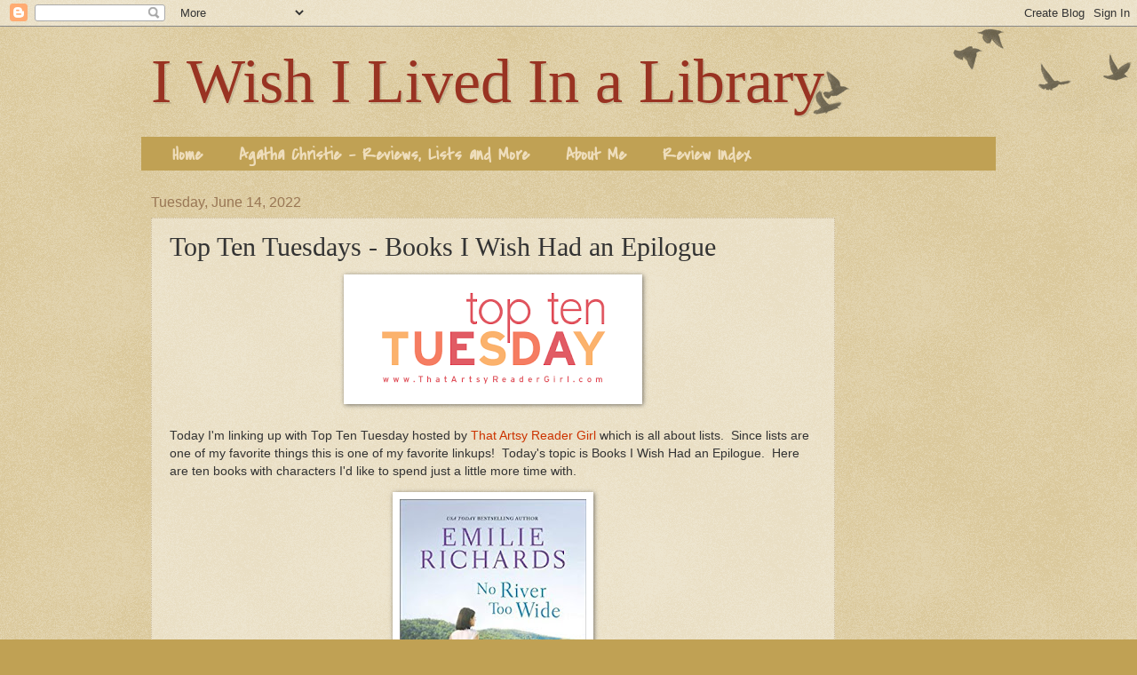

--- FILE ---
content_type: text/html; charset=UTF-8
request_url: https://iwishilivedinalibrary.blogspot.com/2022/06/top-ten-tuesdays-books-i-wish-had.html
body_size: 21309
content:
<!DOCTYPE html>
<html class='v2' dir='ltr' lang='en' xmlns='http://www.w3.org/1999/xhtml' xmlns:b='http://www.google.com/2005/gml/b' xmlns:data='http://www.google.com/2005/gml/data' xmlns:expr='http://www.google.com/2005/gml/expr'>
<head>
<link href='https://www.blogger.com/static/v1/widgets/335934321-css_bundle_v2.css' rel='stylesheet' type='text/css'/>
<meta content='width=1100' name='viewport'/>
<meta content='text/html; charset=UTF-8' http-equiv='Content-Type'/>
<meta content='blogger' name='generator'/>
<link href='https://iwishilivedinalibrary.blogspot.com/favicon.ico' rel='icon' type='image/x-icon'/>
<link href='http://iwishilivedinalibrary.blogspot.com/2022/06/top-ten-tuesdays-books-i-wish-had.html' rel='canonical'/>
<link rel="alternate" type="application/atom+xml" title="I Wish I Lived In a Library - Atom" href="https://iwishilivedinalibrary.blogspot.com/feeds/posts/default" />
<link rel="alternate" type="application/rss+xml" title="I Wish I Lived In a Library - RSS" href="https://iwishilivedinalibrary.blogspot.com/feeds/posts/default?alt=rss" />
<link rel="service.post" type="application/atom+xml" title="I Wish I Lived In a Library - Atom" href="https://www.blogger.com/feeds/5128730358349082407/posts/default" />

<link rel="alternate" type="application/atom+xml" title="I Wish I Lived In a Library - Atom" href="https://iwishilivedinalibrary.blogspot.com/feeds/1259663210298575706/comments/default" />
<!--Can't find substitution for tag [blog.ieCssRetrofitLinks]-->
<link href='https://blogger.googleusercontent.com/img/b/R29vZ2xl/AVvXsEgF4YoMiiS20t8DX-Ppua5dXeQpnSI02t-o2-Ef3s-anTuYSpn74pNVaX3Z_0PKze8y-I5AL-DRqUAnI2B19o0qxkqVBEB2HpyUs9Tn-egvRce-Mfvm0b2P4v_G_Shi7ZpN9DxHWDSsmfrIt48CHgI715de_vCls0QZyNSzInvzn09M9UmjYfM87nS_/s320/TTT-Big2.png' rel='image_src'/>
<meta content='http://iwishilivedinalibrary.blogspot.com/2022/06/top-ten-tuesdays-books-i-wish-had.html' property='og:url'/>
<meta content='Top Ten Tuesdays - Books I Wish Had an Epilogue' property='og:title'/>
<meta content='' property='og:description'/>
<meta content='https://blogger.googleusercontent.com/img/b/R29vZ2xl/AVvXsEgF4YoMiiS20t8DX-Ppua5dXeQpnSI02t-o2-Ef3s-anTuYSpn74pNVaX3Z_0PKze8y-I5AL-DRqUAnI2B19o0qxkqVBEB2HpyUs9Tn-egvRce-Mfvm0b2P4v_G_Shi7ZpN9DxHWDSsmfrIt48CHgI715de_vCls0QZyNSzInvzn09M9UmjYfM87nS_/w1200-h630-p-k-no-nu/TTT-Big2.png' property='og:image'/>
<title>I Wish I Lived In a Library: Top Ten Tuesdays - Books I Wish Had an Epilogue</title>
<style type='text/css'>@font-face{font-family:'Covered By Your Grace';font-style:normal;font-weight:400;font-display:swap;src:url(//fonts.gstatic.com/s/coveredbyyourgrace/v17/QGYwz-AZahWOJJI9kykWW9mD6opopoqXSOSEHwgsiaXVIxnL.woff2)format('woff2');unicode-range:U+0100-02BA,U+02BD-02C5,U+02C7-02CC,U+02CE-02D7,U+02DD-02FF,U+0304,U+0308,U+0329,U+1D00-1DBF,U+1E00-1E9F,U+1EF2-1EFF,U+2020,U+20A0-20AB,U+20AD-20C0,U+2113,U+2C60-2C7F,U+A720-A7FF;}@font-face{font-family:'Covered By Your Grace';font-style:normal;font-weight:400;font-display:swap;src:url(//fonts.gstatic.com/s/coveredbyyourgrace/v17/QGYwz-AZahWOJJI9kykWW9mD6opopoqXSOSEEQgsiaXVIw.woff2)format('woff2');unicode-range:U+0000-00FF,U+0131,U+0152-0153,U+02BB-02BC,U+02C6,U+02DA,U+02DC,U+0304,U+0308,U+0329,U+2000-206F,U+20AC,U+2122,U+2191,U+2193,U+2212,U+2215,U+FEFF,U+FFFD;}</style>
<style id='page-skin-1' type='text/css'><!--
/*
-----------------------------------------------
Blogger Template Style
Name:     Watermark
Designer: Blogger
URL:      www.blogger.com
----------------------------------------------- */
/* Use this with templates/1ktemplate-*.html */
/* Content
----------------------------------------------- */
body {
font: normal normal 14px Arial, Tahoma, Helvetica, FreeSans, sans-serif;
color: #333333;
background: #c0a154 url(https://resources.blogblog.com/blogblog/data/1kt/watermark/body_background_birds.png) repeat scroll top left;
}
html body .content-outer {
min-width: 0;
max-width: 100%;
width: 100%;
}
.content-outer {
font-size: 92%;
}
a:link {
text-decoration:none;
color: #cc3300;
}
a:visited {
text-decoration:none;
color: #993322;
}
a:hover {
text-decoration:underline;
color: #ff3300;
}
.body-fauxcolumns .cap-top {
margin-top: 30px;
background: transparent url(https://resources.blogblog.com/blogblog/data/1kt/watermark/body_overlay_birds.png) no-repeat scroll top right;
height: 121px;
}
.content-inner {
padding: 0;
}
/* Header
----------------------------------------------- */
.header-inner .Header .titlewrapper,
.header-inner .Header .descriptionwrapper {
padding-left: 20px;
padding-right: 20px;
}
.Header h1 {
font: normal normal 70px Georgia, Utopia, 'Palatino Linotype', Palatino, serif;
color: #993322;
text-shadow: 2px 2px rgba(0, 0, 0, .1);
}
.Header h1 a {
color: #993322;
}
.Header .description {
font-size: 140%;
color: #997755;
}
/* Tabs
----------------------------------------------- */
.tabs-inner .section {
margin: 0 20px;
}
.tabs-inner .PageList, .tabs-inner .LinkList, .tabs-inner .Labels {
margin-left: -11px;
margin-right: -11px;
background-color: #c0a154;
border-top: 0 solid #ffffff;
border-bottom: 0 solid #ffffff;
-moz-box-shadow: 0 0 0 rgba(0, 0, 0, .3);
-webkit-box-shadow: 0 0 0 rgba(0, 0, 0, .3);
-goog-ms-box-shadow: 0 0 0 rgba(0, 0, 0, .3);
box-shadow: 0 0 0 rgba(0, 0, 0, .3);
}
.tabs-inner .PageList .widget-content,
.tabs-inner .LinkList .widget-content,
.tabs-inner .Labels .widget-content {
margin: -3px -11px;
background: transparent none  no-repeat scroll right;
}
.tabs-inner .widget ul {
padding: 2px 25px;
max-height: 34px;
background: transparent none no-repeat scroll left;
}
.tabs-inner .widget li {
border: none;
}
.tabs-inner .widget li a {
display: inline-block;
padding: .25em 1em;
font: normal bold 20px Covered By Your Grace;
color: #eeddbb;
border-right: 1px solid #c0a154;
}
.tabs-inner .widget li:first-child a {
border-left: 1px solid #c0a154;
}
.tabs-inner .widget li.selected a, .tabs-inner .widget li a:hover {
color: #dd5533;
}
/* Headings
----------------------------------------------- */
h2 {
font: normal normal 20px Georgia, Utopia, 'Palatino Linotype', Palatino, serif;
color: #000000;
margin: 0 0 .5em;
}
h2.date-header {
font: normal normal 16px Arial, Tahoma, Helvetica, FreeSans, sans-serif;
color: #997755;
}
/* Main
----------------------------------------------- */
.main-inner .column-center-inner,
.main-inner .column-left-inner,
.main-inner .column-right-inner {
padding: 0 5px;
}
.main-outer {
margin-top: 0;
background: transparent none no-repeat scroll top left;
}
.main-inner {
padding-top: 30px;
}
.main-cap-top {
position: relative;
}
.main-cap-top .cap-right {
position: absolute;
height: 0;
width: 100%;
bottom: 0;
background: transparent none repeat-x scroll bottom center;
}
.main-cap-top .cap-left {
position: absolute;
height: 245px;
width: 280px;
right: 0;
bottom: 0;
background: transparent none no-repeat scroll bottom left;
}
/* Posts
----------------------------------------------- */
.post-outer {
padding: 15px 20px;
margin: 0 0 25px;
background: transparent url(https://resources.blogblog.com/blogblog/data/1kt/watermark/post_background_birds.png) repeat scroll top left;
_background-image: none;
border: dotted 1px #ccbb99;
-moz-box-shadow: 0 0 0 rgba(0, 0, 0, .1);
-webkit-box-shadow: 0 0 0 rgba(0, 0, 0, .1);
-goog-ms-box-shadow: 0 0 0 rgba(0, 0, 0, .1);
box-shadow: 0 0 0 rgba(0, 0, 0, .1);
}
h3.post-title {
font: normal normal 30px Georgia, Utopia, 'Palatino Linotype', Palatino, serif;
margin: 0;
}
.comments h4 {
font: normal normal 30px Georgia, Utopia, 'Palatino Linotype', Palatino, serif;
margin: 1em 0 0;
}
.post-body {
font-size: 105%;
line-height: 1.5;
position: relative;
}
.post-header {
margin: 0 0 1em;
color: #997755;
}
.post-footer {
margin: 10px 0 0;
padding: 10px 0 0;
color: #997755;
border-top: dashed 1px #777777;
}
#blog-pager {
font-size: 140%
}
#comments .comment-author {
padding-top: 1.5em;
border-top: dashed 1px #777777;
background-position: 0 1.5em;
}
#comments .comment-author:first-child {
padding-top: 0;
border-top: none;
}
.avatar-image-container {
margin: .2em 0 0;
}
/* Comments
----------------------------------------------- */
.comments .comments-content .icon.blog-author {
background-repeat: no-repeat;
background-image: url([data-uri]);
}
.comments .comments-content .loadmore a {
border-top: 1px solid #777777;
border-bottom: 1px solid #777777;
}
.comments .continue {
border-top: 2px solid #777777;
}
/* Widgets
----------------------------------------------- */
.widget ul, .widget #ArchiveList ul.flat {
padding: 0;
list-style: none;
}
.widget ul li, .widget #ArchiveList ul.flat li {
padding: .35em 0;
text-indent: 0;
border-top: dashed 1px #777777;
}
.widget ul li:first-child, .widget #ArchiveList ul.flat li:first-child {
border-top: none;
}
.widget .post-body ul {
list-style: disc;
}
.widget .post-body ul li {
border: none;
}
.widget .zippy {
color: #777777;
}
.post-body img, .post-body .tr-caption-container, .Profile img, .Image img,
.BlogList .item-thumbnail img {
padding: 5px;
background: #fff;
-moz-box-shadow: 1px 1px 5px rgba(0, 0, 0, .5);
-webkit-box-shadow: 1px 1px 5px rgba(0, 0, 0, .5);
-goog-ms-box-shadow: 1px 1px 5px rgba(0, 0, 0, .5);
box-shadow: 1px 1px 5px rgba(0, 0, 0, .5);
}
.post-body img, .post-body .tr-caption-container {
padding: 8px;
}
.post-body .tr-caption-container {
color: #333333;
}
.post-body .tr-caption-container img {
padding: 0;
background: transparent;
border: none;
-moz-box-shadow: 0 0 0 rgba(0, 0, 0, .1);
-webkit-box-shadow: 0 0 0 rgba(0, 0, 0, .1);
-goog-ms-box-shadow: 0 0 0 rgba(0, 0, 0, .1);
box-shadow: 0 0 0 rgba(0, 0, 0, .1);
}
/* Footer
----------------------------------------------- */
.footer-outer {
color:#ccbb99;
background: #330000 url(https://resources.blogblog.com/blogblog/data/1kt/watermark/body_background_navigator.png) repeat scroll top left;
}
.footer-outer a {
color: #ff7755;
}
.footer-outer a:visited {
color: #dd5533;
}
.footer-outer a:hover {
color: #ff9977;
}
.footer-outer .widget h2 {
color: #eeddbb;
}
/* Mobile
----------------------------------------------- */
body.mobile  {
background-size: 100% auto;
}
.mobile .body-fauxcolumn-outer {
background: transparent none repeat scroll top left;
}
html .mobile .mobile-date-outer {
border-bottom: none;
background: transparent url(https://resources.blogblog.com/blogblog/data/1kt/watermark/post_background_birds.png) repeat scroll top left;
_background-image: none;
margin-bottom: 10px;
}
.mobile .main-inner .date-outer {
padding: 0;
}
.mobile .main-inner .date-header {
margin: 10px;
}
.mobile .main-cap-top {
z-index: -1;
}
.mobile .content-outer {
font-size: 100%;
}
.mobile .post-outer {
padding: 10px;
}
.mobile .main-cap-top .cap-left {
background: transparent none no-repeat scroll bottom left;
}
.mobile .body-fauxcolumns .cap-top {
margin: 0;
}
.mobile-link-button {
background: transparent url(https://resources.blogblog.com/blogblog/data/1kt/watermark/post_background_birds.png) repeat scroll top left;
}
.mobile-link-button a:link, .mobile-link-button a:visited {
color: #cc3300;
}
.mobile-index-date .date-header {
color: #997755;
}
.mobile-index-contents {
color: #333333;
}
.mobile .tabs-inner .section {
margin: 0;
}
.mobile .tabs-inner .PageList {
margin-left: 0;
margin-right: 0;
}
.mobile .tabs-inner .PageList .widget-content {
margin: 0;
color: #dd5533;
background: transparent url(https://resources.blogblog.com/blogblog/data/1kt/watermark/post_background_birds.png) repeat scroll top left;
}
.mobile .tabs-inner .PageList .widget-content .pagelist-arrow {
border-left: 1px solid #c0a154;
}

--></style>
<style id='template-skin-1' type='text/css'><!--
body {
min-width: 980px;
}
.content-outer, .content-fauxcolumn-outer, .region-inner {
min-width: 980px;
max-width: 980px;
_width: 980px;
}
.main-inner .columns {
padding-left: 0px;
padding-right: 170px;
}
.main-inner .fauxcolumn-center-outer {
left: 0px;
right: 170px;
/* IE6 does not respect left and right together */
_width: expression(this.parentNode.offsetWidth -
parseInt("0px") -
parseInt("170px") + 'px');
}
.main-inner .fauxcolumn-left-outer {
width: 0px;
}
.main-inner .fauxcolumn-right-outer {
width: 170px;
}
.main-inner .column-left-outer {
width: 0px;
right: 100%;
margin-left: -0px;
}
.main-inner .column-right-outer {
width: 170px;
margin-right: -170px;
}
#layout {
min-width: 0;
}
#layout .content-outer {
min-width: 0;
width: 800px;
}
#layout .region-inner {
min-width: 0;
width: auto;
}
body#layout div.add_widget {
padding: 8px;
}
body#layout div.add_widget a {
margin-left: 32px;
}
--></style>
<link href='https://www.blogger.com/dyn-css/authorization.css?targetBlogID=5128730358349082407&amp;zx=19e79080-5323-4442-b0fa-f72be7342550' media='none' onload='if(media!=&#39;all&#39;)media=&#39;all&#39;' rel='stylesheet'/><noscript><link href='https://www.blogger.com/dyn-css/authorization.css?targetBlogID=5128730358349082407&amp;zx=19e79080-5323-4442-b0fa-f72be7342550' rel='stylesheet'/></noscript>
<meta name='google-adsense-platform-account' content='ca-host-pub-1556223355139109'/>
<meta name='google-adsense-platform-domain' content='blogspot.com'/>

<!-- data-ad-client=ca-pub-3782409795821307 -->

</head>
<meta content='d0b44a70983b5a32d92b83bac796e807' name='p:domain_verify'/>
<body class='loading variant-birds'>
<div class='navbar section' id='navbar' name='Navbar'><div class='widget Navbar' data-version='1' id='Navbar1'><script type="text/javascript">
    function setAttributeOnload(object, attribute, val) {
      if(window.addEventListener) {
        window.addEventListener('load',
          function(){ object[attribute] = val; }, false);
      } else {
        window.attachEvent('onload', function(){ object[attribute] = val; });
      }
    }
  </script>
<div id="navbar-iframe-container"></div>
<script type="text/javascript" src="https://apis.google.com/js/platform.js"></script>
<script type="text/javascript">
      gapi.load("gapi.iframes:gapi.iframes.style.bubble", function() {
        if (gapi.iframes && gapi.iframes.getContext) {
          gapi.iframes.getContext().openChild({
              url: 'https://www.blogger.com/navbar/5128730358349082407?po\x3d1259663210298575706\x26origin\x3dhttps://iwishilivedinalibrary.blogspot.com',
              where: document.getElementById("navbar-iframe-container"),
              id: "navbar-iframe"
          });
        }
      });
    </script><script type="text/javascript">
(function() {
var script = document.createElement('script');
script.type = 'text/javascript';
script.src = '//pagead2.googlesyndication.com/pagead/js/google_top_exp.js';
var head = document.getElementsByTagName('head')[0];
if (head) {
head.appendChild(script);
}})();
</script>
</div></div>
<div class='body-fauxcolumns'>
<div class='fauxcolumn-outer body-fauxcolumn-outer'>
<div class='cap-top'>
<div class='cap-left'></div>
<div class='cap-right'></div>
</div>
<div class='fauxborder-left'>
<div class='fauxborder-right'></div>
<div class='fauxcolumn-inner'>
</div>
</div>
<div class='cap-bottom'>
<div class='cap-left'></div>
<div class='cap-right'></div>
</div>
</div>
</div>
<div class='content'>
<div class='content-fauxcolumns'>
<div class='fauxcolumn-outer content-fauxcolumn-outer'>
<div class='cap-top'>
<div class='cap-left'></div>
<div class='cap-right'></div>
</div>
<div class='fauxborder-left'>
<div class='fauxborder-right'></div>
<div class='fauxcolumn-inner'>
</div>
</div>
<div class='cap-bottom'>
<div class='cap-left'></div>
<div class='cap-right'></div>
</div>
</div>
</div>
<div class='content-outer'>
<div class='content-cap-top cap-top'>
<div class='cap-left'></div>
<div class='cap-right'></div>
</div>
<div class='fauxborder-left content-fauxborder-left'>
<div class='fauxborder-right content-fauxborder-right'></div>
<div class='content-inner'>
<header>
<div class='header-outer'>
<div class='header-cap-top cap-top'>
<div class='cap-left'></div>
<div class='cap-right'></div>
</div>
<div class='fauxborder-left header-fauxborder-left'>
<div class='fauxborder-right header-fauxborder-right'></div>
<div class='region-inner header-inner'>
<div class='header section' id='header' name='Header'><div class='widget Header' data-version='1' id='Header1'>
<div id='header-inner'>
<div class='titlewrapper'>
<h1 class='title'>
<a href='https://iwishilivedinalibrary.blogspot.com/'>
I Wish I Lived In a Library
</a>
</h1>
</div>
<div class='descriptionwrapper'>
<p class='description'><span>
</span></p>
</div>
</div>
</div></div>
</div>
</div>
<div class='header-cap-bottom cap-bottom'>
<div class='cap-left'></div>
<div class='cap-right'></div>
</div>
</div>
</header>
<div class='tabs-outer'>
<div class='tabs-cap-top cap-top'>
<div class='cap-left'></div>
<div class='cap-right'></div>
</div>
<div class='fauxborder-left tabs-fauxborder-left'>
<div class='fauxborder-right tabs-fauxborder-right'></div>
<div class='region-inner tabs-inner'>
<div class='tabs section' id='crosscol' name='Cross-Column'><div class='widget PageList' data-version='1' id='PageList2'>
<h2>Pages</h2>
<div class='widget-content'>
<ul>
<li>
<a href='https://iwishilivedinalibrary.blogspot.com/'>Home</a>
</li>
<li>
<a href='https://iwishilivedinalibrary.blogspot.com/p/agatha-christie.html'>Agatha Christie - Reviews, Lists and More</a>
</li>
<li>
<a href='https://iwishilivedinalibrary.blogspot.com/p/about-me.html'>About Me</a>
</li>
<li>
<a href='https://iwishilivedinalibrary.blogspot.com/p/reading-challenges.html'>Review Index</a>
</li>
</ul>
<div class='clear'></div>
</div>
</div></div>
<div class='tabs no-items section' id='crosscol-overflow' name='Cross-Column 2'></div>
</div>
</div>
<div class='tabs-cap-bottom cap-bottom'>
<div class='cap-left'></div>
<div class='cap-right'></div>
</div>
</div>
<div class='main-outer'>
<div class='main-cap-top cap-top'>
<div class='cap-left'></div>
<div class='cap-right'></div>
</div>
<div class='fauxborder-left main-fauxborder-left'>
<div class='fauxborder-right main-fauxborder-right'></div>
<div class='region-inner main-inner'>
<div class='columns fauxcolumns'>
<div class='fauxcolumn-outer fauxcolumn-center-outer'>
<div class='cap-top'>
<div class='cap-left'></div>
<div class='cap-right'></div>
</div>
<div class='fauxborder-left'>
<div class='fauxborder-right'></div>
<div class='fauxcolumn-inner'>
</div>
</div>
<div class='cap-bottom'>
<div class='cap-left'></div>
<div class='cap-right'></div>
</div>
</div>
<div class='fauxcolumn-outer fauxcolumn-left-outer'>
<div class='cap-top'>
<div class='cap-left'></div>
<div class='cap-right'></div>
</div>
<div class='fauxborder-left'>
<div class='fauxborder-right'></div>
<div class='fauxcolumn-inner'>
</div>
</div>
<div class='cap-bottom'>
<div class='cap-left'></div>
<div class='cap-right'></div>
</div>
</div>
<div class='fauxcolumn-outer fauxcolumn-right-outer'>
<div class='cap-top'>
<div class='cap-left'></div>
<div class='cap-right'></div>
</div>
<div class='fauxborder-left'>
<div class='fauxborder-right'></div>
<div class='fauxcolumn-inner'>
</div>
</div>
<div class='cap-bottom'>
<div class='cap-left'></div>
<div class='cap-right'></div>
</div>
</div>
<!-- corrects IE6 width calculation -->
<div class='columns-inner'>
<div class='column-center-outer'>
<div class='column-center-inner'>
<div class='main section' id='main' name='Main'><div class='widget Blog' data-version='1' id='Blog1'>
<div class='blog-posts hfeed'>

          <div class="date-outer">
        
<h2 class='date-header'><span>Tuesday, June 14, 2022</span></h2>

          <div class="date-posts">
        
<div class='post-outer'>
<div class='post hentry uncustomized-post-template' itemprop='blogPost' itemscope='itemscope' itemtype='http://schema.org/BlogPosting'>
<meta content='https://blogger.googleusercontent.com/img/b/R29vZ2xl/AVvXsEgF4YoMiiS20t8DX-Ppua5dXeQpnSI02t-o2-Ef3s-anTuYSpn74pNVaX3Z_0PKze8y-I5AL-DRqUAnI2B19o0qxkqVBEB2HpyUs9Tn-egvRce-Mfvm0b2P4v_G_Shi7ZpN9DxHWDSsmfrIt48CHgI715de_vCls0QZyNSzInvzn09M9UmjYfM87nS_/s320/TTT-Big2.png' itemprop='image_url'/>
<meta content='5128730358349082407' itemprop='blogId'/>
<meta content='1259663210298575706' itemprop='postId'/>
<a name='1259663210298575706'></a>
<h3 class='post-title entry-title' itemprop='name'>
Top Ten Tuesdays - Books I Wish Had an Epilogue
</h3>
<div class='post-header'>
<div class='post-header-line-1'></div>
</div>
<div class='post-body entry-content' id='post-body-1259663210298575706' itemprop='description articleBody'>
<p><span style="vertical-align: inherit;"></span></p><div class="separator" style="clear: both; text-align: center;"><span style="vertical-align: inherit;"><a href="https://blogger.googleusercontent.com/img/b/R29vZ2xl/AVvXsEgF4YoMiiS20t8DX-Ppua5dXeQpnSI02t-o2-Ef3s-anTuYSpn74pNVaX3Z_0PKze8y-I5AL-DRqUAnI2B19o0qxkqVBEB2HpyUs9Tn-egvRce-Mfvm0b2P4v_G_Shi7ZpN9DxHWDSsmfrIt48CHgI715de_vCls0QZyNSzInvzn09M9UmjYfM87nS_/s500/TTT-Big2.png" imageanchor="1" style="margin-left: 1em; margin-right: 1em;"><img border="0" data-original-height="203" data-original-width="500" height="130" src="https://blogger.googleusercontent.com/img/b/R29vZ2xl/AVvXsEgF4YoMiiS20t8DX-Ppua5dXeQpnSI02t-o2-Ef3s-anTuYSpn74pNVaX3Z_0PKze8y-I5AL-DRqUAnI2B19o0qxkqVBEB2HpyUs9Tn-egvRce-Mfvm0b2P4v_G_Shi7ZpN9DxHWDSsmfrIt48CHgI715de_vCls0QZyNSzInvzn09M9UmjYfM87nS_/s320/TTT-Big2.png" width="320" /></a></span></div><span style="vertical-align: inherit;"><br />Today I'm linking up with Top Ten Tuesday hosted by&nbsp;</span><a href="http://thatartsyreadergirl.com/"><span style="vertical-align: inherit;">That Artsy Reader Girl</span></a><span style="vertical-align: inherit;">&nbsp;which is all about lists.&nbsp; Since lists are one of my favorite things this is one of my favorite linkups!&nbsp; Today's topic is Books I Wish Had an Epilogue.&nbsp; Here are ten books with characters I'd like to spend just a little more time with.</span><p></p><p><span style="vertical-align: inherit;"></span></p><div class="separator" style="clear: both; text-align: center;"><span style="vertical-align: inherit;"><a href="https://blogger.googleusercontent.com/img/b/R29vZ2xl/AVvXsEhBrtl3jn5Gy0oF38GKctwZiyU4a3m0EpNOq4YmTX0wgTjG5-uNAdp2rsMFqMCLnFiETNV5XftHZvTmw2XL4K1vwoik1NROamrFnpE7-PIaSucBS1Hogz2jog8VmCQWwswWocHN1xspLGH07eTPp0rBsE7uA5hcQHQoUPnAJBl-OQV6iUvlfuZrjVtr/s475/norivertoowide.jpg" imageanchor="1" style="margin-left: 1em; margin-right: 1em;"><img border="0" data-original-height="475" data-original-width="311" height="320" src="https://blogger.googleusercontent.com/img/b/R29vZ2xl/AVvXsEhBrtl3jn5Gy0oF38GKctwZiyU4a3m0EpNOq4YmTX0wgTjG5-uNAdp2rsMFqMCLnFiETNV5XftHZvTmw2XL4K1vwoik1NROamrFnpE7-PIaSucBS1Hogz2jog8VmCQWwswWocHN1xspLGH07eTPp0rBsE7uA5hcQHQoUPnAJBl-OQV6iUvlfuZrjVtr/s320/norivertoowide.jpg" width="210" /></a></span></div><span style="vertical-align: inherit;"><br />1.&nbsp; <b>No River Too Wide by Emilie Richards</b> - This is part of a series so I'll probably get to see more of these characters but I will miss them being front and center.</span><p></p><p><span style="vertical-align: inherit;">2.&nbsp; <b>The Canterbury Sisters by Kim Wright</b> - I really enjoyed this book and how the characters progressed through the story.&nbsp; I'm curious to see how they are all faring after their pilgrimage to Canterbury.</span></p><p><span style="vertical-align: inherit;">3.&nbsp; <b>Midnight at the Blackbird Cafe by Heather Webber</b> - I loved this book and I want to know what happened next in these characters' lives.&nbsp;</span></p><p><span style="vertical-align: inherit;">4.&nbsp; <b>Island of the Mad by Laurie R. King</b> - On this book I don't really want an epilogue but more of a spin off story featuring one the side characters.&nbsp; There's a broke American socialite in 1920s Venice who throws fabulous parties and I think it would be amazing to read her story.</span></p><p><span style="vertical-align: inherit;">5.&nbsp; <b>The Bookshop on the Shore by Jenny Colgan</b> - I loved the main characters in this book and would love to see more of their story.</span></p><p><span style="vertical-align: inherit;"></span></p><div class="separator" style="clear: both; text-align: center;"><span style="vertical-align: inherit;"><a href="https://blogger.googleusercontent.com/img/b/R29vZ2xl/AVvXsEi-hviPa091rfNZMYo8YHIshcVs2D67m-jX2WxPlswJbugKogBc-SvH3phFqfA9pgU5xKfTUunbG6cDFQvototIkhh4x_EM39NQRl79zabvFnNyGYftBlYbiYjdAXoSrWqADFqoHxbbRUDvuGztSYjMrU8W_2OgpsaDdHR0zxddRHoabCzdMWk_gdLu/s400/thelastbookshopinlondon.jpg" imageanchor="1" style="margin-left: 1em; margin-right: 1em;"><img border="0" data-original-height="400" data-original-width="267" height="320" src="https://blogger.googleusercontent.com/img/b/R29vZ2xl/AVvXsEi-hviPa091rfNZMYo8YHIshcVs2D67m-jX2WxPlswJbugKogBc-SvH3phFqfA9pgU5xKfTUunbG6cDFQvototIkhh4x_EM39NQRl79zabvFnNyGYftBlYbiYjdAXoSrWqADFqoHxbbRUDvuGztSYjMrU8W_2OgpsaDdHR0zxddRHoabCzdMWk_gdLu/s320/thelastbookshopinlondon.jpg" width="214" /></a></span></div><span style="vertical-align: inherit;"><br />6.&nbsp; <b>The Last Bookshop in London by Madeline Martin</b> - Even though I read this book last year I still think about the characters.&nbsp;&nbsp;</span><p></p><p><span style="vertical-align: inherit;">7.&nbsp;<b> House of Many Shadows by Barbara Michaels</b> - This is one of my favorite Michaels books and I'd love to know what happens next and see more from Andy and Meg.</span></p><p><span style="vertical-align: inherit;">8.&nbsp; <b>Red Lily by Nora Roberts</b> - I loved all the characters in this trilogy and would love to check in on them.</span></p><p><span style="vertical-align: inherit;">9.&nbsp; <b>A Family of Strangers by Emilie Richards</b> - The main character has a podcast on cold cases and when I was reading this one I was really hoping it'd be a series.&nbsp;&nbsp;</span></p><p><span style="vertical-align: inherit;">10. <b>The Lost Carousel of Provence by Juliet Blackwell</b> - I really enjoyed this book and I want to see what happens next - especially with the main character as she had had such an incredibly difficult life.</span></p>
<div style='clear: both;'></div>
</div>
<div class='post-footer'>
<div class='post-footer-line post-footer-line-1'>
<span class='post-author vcard'>
Posted by
<span class='fn' itemprop='author' itemscope='itemscope' itemtype='http://schema.org/Person'>
<meta content='https://www.blogger.com/profile/12126062556416434416' itemprop='url'/>
<a class='g-profile' href='https://www.blogger.com/profile/12126062556416434416' rel='author' title='author profile'>
<span itemprop='name'>Katherine P</span>
</a>
</span>
</span>
<span class='post-timestamp'>
at
<meta content='http://iwishilivedinalibrary.blogspot.com/2022/06/top-ten-tuesdays-books-i-wish-had.html' itemprop='url'/>
<a class='timestamp-link' href='https://iwishilivedinalibrary.blogspot.com/2022/06/top-ten-tuesdays-books-i-wish-had.html' rel='bookmark' title='permanent link'><abbr class='published' itemprop='datePublished' title='2022-06-14T02:00:00-05:00'>2:00&#8239;AM</abbr></a>
</span>
<span class='post-comment-link'>
</span>
<span class='post-icons'>
<span class='item-control blog-admin pid-1565545260'>
<a href='https://www.blogger.com/post-edit.g?blogID=5128730358349082407&postID=1259663210298575706&from=pencil' title='Edit Post'>
<img alt='' class='icon-action' height='18' src='https://resources.blogblog.com/img/icon18_edit_allbkg.gif' width='18'/>
</a>
</span>
</span>
<div class='post-share-buttons goog-inline-block'>
<a class='goog-inline-block share-button sb-email' href='https://www.blogger.com/share-post.g?blogID=5128730358349082407&postID=1259663210298575706&target=email' target='_blank' title='Email This'><span class='share-button-link-text'>Email This</span></a><a class='goog-inline-block share-button sb-blog' href='https://www.blogger.com/share-post.g?blogID=5128730358349082407&postID=1259663210298575706&target=blog' onclick='window.open(this.href, "_blank", "height=270,width=475"); return false;' target='_blank' title='BlogThis!'><span class='share-button-link-text'>BlogThis!</span></a><a class='goog-inline-block share-button sb-twitter' href='https://www.blogger.com/share-post.g?blogID=5128730358349082407&postID=1259663210298575706&target=twitter' target='_blank' title='Share to X'><span class='share-button-link-text'>Share to X</span></a><a class='goog-inline-block share-button sb-facebook' href='https://www.blogger.com/share-post.g?blogID=5128730358349082407&postID=1259663210298575706&target=facebook' onclick='window.open(this.href, "_blank", "height=430,width=640"); return false;' target='_blank' title='Share to Facebook'><span class='share-button-link-text'>Share to Facebook</span></a><a class='goog-inline-block share-button sb-pinterest' href='https://www.blogger.com/share-post.g?blogID=5128730358349082407&postID=1259663210298575706&target=pinterest' target='_blank' title='Share to Pinterest'><span class='share-button-link-text'>Share to Pinterest</span></a>
</div>
</div>
<div class='post-footer-line post-footer-line-2'>
<span class='post-labels'>
</span>
</div>
<div class='post-footer-line post-footer-line-3'>
<span class='post-location'>
</span>
</div>
</div>
</div>
<div class='comments' id='comments'>
<a name='comments'></a>
<h4>7 comments:</h4>
<div class='comments-content'>
<script async='async' src='' type='text/javascript'></script>
<script type='text/javascript'>
    (function() {
      var items = null;
      var msgs = null;
      var config = {};

// <![CDATA[
      var cursor = null;
      if (items && items.length > 0) {
        cursor = parseInt(items[items.length - 1].timestamp) + 1;
      }

      var bodyFromEntry = function(entry) {
        var text = (entry &&
                    ((entry.content && entry.content.$t) ||
                     (entry.summary && entry.summary.$t))) ||
            '';
        if (entry && entry.gd$extendedProperty) {
          for (var k in entry.gd$extendedProperty) {
            if (entry.gd$extendedProperty[k].name == 'blogger.contentRemoved') {
              return '<span class="deleted-comment">' + text + '</span>';
            }
          }
        }
        return text;
      }

      var parse = function(data) {
        cursor = null;
        var comments = [];
        if (data && data.feed && data.feed.entry) {
          for (var i = 0, entry; entry = data.feed.entry[i]; i++) {
            var comment = {};
            // comment ID, parsed out of the original id format
            var id = /blog-(\d+).post-(\d+)/.exec(entry.id.$t);
            comment.id = id ? id[2] : null;
            comment.body = bodyFromEntry(entry);
            comment.timestamp = Date.parse(entry.published.$t) + '';
            if (entry.author && entry.author.constructor === Array) {
              var auth = entry.author[0];
              if (auth) {
                comment.author = {
                  name: (auth.name ? auth.name.$t : undefined),
                  profileUrl: (auth.uri ? auth.uri.$t : undefined),
                  avatarUrl: (auth.gd$image ? auth.gd$image.src : undefined)
                };
              }
            }
            if (entry.link) {
              if (entry.link[2]) {
                comment.link = comment.permalink = entry.link[2].href;
              }
              if (entry.link[3]) {
                var pid = /.*comments\/default\/(\d+)\?.*/.exec(entry.link[3].href);
                if (pid && pid[1]) {
                  comment.parentId = pid[1];
                }
              }
            }
            comment.deleteclass = 'item-control blog-admin';
            if (entry.gd$extendedProperty) {
              for (var k in entry.gd$extendedProperty) {
                if (entry.gd$extendedProperty[k].name == 'blogger.itemClass') {
                  comment.deleteclass += ' ' + entry.gd$extendedProperty[k].value;
                } else if (entry.gd$extendedProperty[k].name == 'blogger.displayTime') {
                  comment.displayTime = entry.gd$extendedProperty[k].value;
                }
              }
            }
            comments.push(comment);
          }
        }
        return comments;
      };

      var paginator = function(callback) {
        if (hasMore()) {
          var url = config.feed + '?alt=json&v=2&orderby=published&reverse=false&max-results=50';
          if (cursor) {
            url += '&published-min=' + new Date(cursor).toISOString();
          }
          window.bloggercomments = function(data) {
            var parsed = parse(data);
            cursor = parsed.length < 50 ? null
                : parseInt(parsed[parsed.length - 1].timestamp) + 1
            callback(parsed);
            window.bloggercomments = null;
          }
          url += '&callback=bloggercomments';
          var script = document.createElement('script');
          script.type = 'text/javascript';
          script.src = url;
          document.getElementsByTagName('head')[0].appendChild(script);
        }
      };
      var hasMore = function() {
        return !!cursor;
      };
      var getMeta = function(key, comment) {
        if ('iswriter' == key) {
          var matches = !!comment.author
              && comment.author.name == config.authorName
              && comment.author.profileUrl == config.authorUrl;
          return matches ? 'true' : '';
        } else if ('deletelink' == key) {
          return config.baseUri + '/comment/delete/'
               + config.blogId + '/' + comment.id;
        } else if ('deleteclass' == key) {
          return comment.deleteclass;
        }
        return '';
      };

      var replybox = null;
      var replyUrlParts = null;
      var replyParent = undefined;

      var onReply = function(commentId, domId) {
        if (replybox == null) {
          // lazily cache replybox, and adjust to suit this style:
          replybox = document.getElementById('comment-editor');
          if (replybox != null) {
            replybox.height = '250px';
            replybox.style.display = 'block';
            replyUrlParts = replybox.src.split('#');
          }
        }
        if (replybox && (commentId !== replyParent)) {
          replybox.src = '';
          document.getElementById(domId).insertBefore(replybox, null);
          replybox.src = replyUrlParts[0]
              + (commentId ? '&parentID=' + commentId : '')
              + '#' + replyUrlParts[1];
          replyParent = commentId;
        }
      };

      var hash = (window.location.hash || '#').substring(1);
      var startThread, targetComment;
      if (/^comment-form_/.test(hash)) {
        startThread = hash.substring('comment-form_'.length);
      } else if (/^c[0-9]+$/.test(hash)) {
        targetComment = hash.substring(1);
      }

      // Configure commenting API:
      var configJso = {
        'maxDepth': config.maxThreadDepth
      };
      var provider = {
        'id': config.postId,
        'data': items,
        'loadNext': paginator,
        'hasMore': hasMore,
        'getMeta': getMeta,
        'onReply': onReply,
        'rendered': true,
        'initComment': targetComment,
        'initReplyThread': startThread,
        'config': configJso,
        'messages': msgs
      };

      var render = function() {
        if (window.goog && window.goog.comments) {
          var holder = document.getElementById('comment-holder');
          window.goog.comments.render(holder, provider);
        }
      };

      // render now, or queue to render when library loads:
      if (window.goog && window.goog.comments) {
        render();
      } else {
        window.goog = window.goog || {};
        window.goog.comments = window.goog.comments || {};
        window.goog.comments.loadQueue = window.goog.comments.loadQueue || [];
        window.goog.comments.loadQueue.push(render);
      }
    })();
// ]]>
  </script>
<div id='comment-holder'>
<div class="comment-thread toplevel-thread"><ol id="top-ra"><li class="comment" id="c5394943023473041377"><div class="avatar-image-container"><img src="//4.bp.blogspot.com/-oIKDKDdLxzQ/ZpR59gxPe6I/AAAAAAAAMdE/0YztMM7v1GUU-aHWq8V4K2lTbC5NdkAxgCK4BGAYYCw/s35/badge.jpg" alt=""/></div><div class="comment-block"><div class="comment-header"><cite class="user"><a href="https://www.blogger.com/profile/06259592113584639013" rel="nofollow">Diana</a></cite><span class="icon user "></span><span class="datetime secondary-text"><a rel="nofollow" href="https://iwishilivedinalibrary.blogspot.com/2022/06/top-ten-tuesdays-books-i-wish-had.html?showComment=1655207797353#c5394943023473041377">June 14, 2022 at 6:56&#8239;AM</a></span></div><p class="comment-content">A cold cases podcaster would make a great character for a spinoff series. </p><span class="comment-actions secondary-text"><a class="comment-reply" target="_self" data-comment-id="5394943023473041377">Reply</a><span class="item-control blog-admin blog-admin pid-101750588"><a target="_self" href="https://www.blogger.com/comment/delete/5128730358349082407/5394943023473041377">Delete</a></span></span></div><div class="comment-replies"><div id="c5394943023473041377-rt" class="comment-thread inline-thread hidden"><span class="thread-toggle thread-expanded"><span class="thread-arrow"></span><span class="thread-count"><a target="_self">Replies</a></span></span><ol id="c5394943023473041377-ra" class="thread-chrome thread-expanded"><div></div><div id="c5394943023473041377-continue" class="continue"><a class="comment-reply" target="_self" data-comment-id="5394943023473041377">Reply</a></div></ol></div></div><div class="comment-replybox-single" id="c5394943023473041377-ce"></div></li><li class="comment" id="c4918608189849794609"><div class="avatar-image-container"><img src="//blogger.googleusercontent.com/img/b/R29vZ2xl/AVvXsEh_LW3JhryVnuUpj6UpC5i3nPOjvCcQ7-ngPW-u6nnnYmwTbvbN4C9UhDCRroUzDNyP5qEzmo-Tqx6qk2l-oS_bFChApJyPwezo_vcRzFYGbnV2R3M8cEM0WOxAhGvMTM8/s45-c/Tanya+-+May+2015.png" alt=""/></div><div class="comment-block"><div class="comment-header"><cite class="user"><a href="https://www.blogger.com/profile/18357204133826428572" rel="nofollow">Tanya @ Girl Plus Books</a></cite><span class="icon user "></span><span class="datetime secondary-text"><a rel="nofollow" href="https://iwishilivedinalibrary.blogspot.com/2022/06/top-ten-tuesdays-books-i-wish-had.html?showComment=1655227015401#c4918608189849794609">June 14, 2022 at 12:16&#8239;PM</a></span></div><p class="comment-content">I&#39;ve heard wonderful things about The Bookshop on the Shore.</p><span class="comment-actions secondary-text"><a class="comment-reply" target="_self" data-comment-id="4918608189849794609">Reply</a><span class="item-control blog-admin blog-admin pid-1604718910"><a target="_self" href="https://www.blogger.com/comment/delete/5128730358349082407/4918608189849794609">Delete</a></span></span></div><div class="comment-replies"><div id="c4918608189849794609-rt" class="comment-thread inline-thread hidden"><span class="thread-toggle thread-expanded"><span class="thread-arrow"></span><span class="thread-count"><a target="_self">Replies</a></span></span><ol id="c4918608189849794609-ra" class="thread-chrome thread-expanded"><div></div><div id="c4918608189849794609-continue" class="continue"><a class="comment-reply" target="_self" data-comment-id="4918608189849794609">Reply</a></div></ol></div></div><div class="comment-replybox-single" id="c4918608189849794609-ce"></div></li><li class="comment" id="c28073280321003314"><div class="avatar-image-container"><img src="//resources.blogblog.com/img/blank.gif" alt=""/></div><div class="comment-block"><div class="comment-header"><cite class="user">Anonymous</cite><span class="icon user "></span><span class="datetime secondary-text"><a rel="nofollow" href="https://iwishilivedinalibrary.blogspot.com/2022/06/top-ten-tuesdays-books-i-wish-had.html?showComment=1655227932234#c28073280321003314">June 14, 2022 at 12:32&#8239;PM</a></span></div><p class="comment-content">A good epilogue just seems to complete a novel and I love it when authors include them. <br>Mary @Bookfan</p><span class="comment-actions secondary-text"><a class="comment-reply" target="_self" data-comment-id="28073280321003314">Reply</a><span class="item-control blog-admin blog-admin pid-527180618"><a target="_self" href="https://www.blogger.com/comment/delete/5128730358349082407/28073280321003314">Delete</a></span></span></div><div class="comment-replies"><div id="c28073280321003314-rt" class="comment-thread inline-thread hidden"><span class="thread-toggle thread-expanded"><span class="thread-arrow"></span><span class="thread-count"><a target="_self">Replies</a></span></span><ol id="c28073280321003314-ra" class="thread-chrome thread-expanded"><div></div><div id="c28073280321003314-continue" class="continue"><a class="comment-reply" target="_self" data-comment-id="28073280321003314">Reply</a></div></ol></div></div><div class="comment-replybox-single" id="c28073280321003314-ce"></div></li><li class="comment" id="c909573608703704299"><div class="avatar-image-container"><img src="//blogger.googleusercontent.com/img/b/R29vZ2xl/AVvXsEhMwt8I4pavjNDagtpisMDBjNXheK90ISgvLT_XZDHs3j7XmDPudsX_oXhWTU2ns1e7g5lnQamxr9tWPvFGDsCx474JrPQ5FRp0jaJMUU6PX3zHvcIM7LHnEUdIl4b9/s45-c/*" alt=""/></div><div class="comment-block"><div class="comment-header"><cite class="user"><a href="https://www.blogger.com/profile/08964951326616144323" rel="nofollow">Kathryn T</a></cite><span class="icon user "></span><span class="datetime secondary-text"><a rel="nofollow" href="https://iwishilivedinalibrary.blogspot.com/2022/06/top-ten-tuesdays-books-i-wish-had.html?showComment=1655270703291#c909573608703704299">June 15, 2022 at 12:25&#8239;AM</a></span></div><p class="comment-content">Ah so many here I have read and yes would love epilogues on them all. I guess some may thing an epilogue tidies things up too much, but personally I love one.</p><span class="comment-actions secondary-text"><a class="comment-reply" target="_self" data-comment-id="909573608703704299">Reply</a><span class="item-control blog-admin blog-admin pid-550835786"><a target="_self" href="https://www.blogger.com/comment/delete/5128730358349082407/909573608703704299">Delete</a></span></span></div><div class="comment-replies"><div id="c909573608703704299-rt" class="comment-thread inline-thread hidden"><span class="thread-toggle thread-expanded"><span class="thread-arrow"></span><span class="thread-count"><a target="_self">Replies</a></span></span><ol id="c909573608703704299-ra" class="thread-chrome thread-expanded"><div></div><div id="c909573608703704299-continue" class="continue"><a class="comment-reply" target="_self" data-comment-id="909573608703704299">Reply</a></div></ol></div></div><div class="comment-replybox-single" id="c909573608703704299-ce"></div></li><li class="comment" id="c994624966398674723"><div class="avatar-image-container"><img src="//blogger.googleusercontent.com/img/b/R29vZ2xl/AVvXsEiVo8B57vDszCQhWmG5PZigh7nYJNCwkQzDVCe1AHpGxtnnUMSpyZwbK6C0a6Pu2EETSID3rb-sHgCpe9E3V6jBa3_qTWsY7i65xQo3zAx8szBVx0bT_YW4EtWHXimBCA/s45-c/elza.png" alt=""/></div><div class="comment-block"><div class="comment-header"><cite class="user"><a href="https://www.blogger.com/profile/14147340976876251074" rel="nofollow">Elza Reads</a></cite><span class="icon user "></span><span class="datetime secondary-text"><a rel="nofollow" href="https://iwishilivedinalibrary.blogspot.com/2022/06/top-ten-tuesdays-books-i-wish-had.html?showComment=1655313037330#c994624966398674723">June 15, 2022 at 12:10&#8239;PM</a></span></div><p class="comment-content">Aaah the In the Garden trilogy!! Yes, I would also love to know what happened to them. And if the ghost really went to rest.... </p><span class="comment-actions secondary-text"><a class="comment-reply" target="_self" data-comment-id="994624966398674723">Reply</a><span class="item-control blog-admin blog-admin pid-1697490190"><a target="_self" href="https://www.blogger.com/comment/delete/5128730358349082407/994624966398674723">Delete</a></span></span></div><div class="comment-replies"><div id="c994624966398674723-rt" class="comment-thread inline-thread hidden"><span class="thread-toggle thread-expanded"><span class="thread-arrow"></span><span class="thread-count"><a target="_self">Replies</a></span></span><ol id="c994624966398674723-ra" class="thread-chrome thread-expanded"><div></div><div id="c994624966398674723-continue" class="continue"><a class="comment-reply" target="_self" data-comment-id="994624966398674723">Reply</a></div></ol></div></div><div class="comment-replybox-single" id="c994624966398674723-ce"></div></li><li class="comment" id="c6036081219740214104"><div class="avatar-image-container"><img src="//blogger.googleusercontent.com/img/b/R29vZ2xl/AVvXsEisJMrzxaYiDzSEzmCy0pSnGO25TZS5Wn6TiFXy7i1qa1TI_F-nrgqs80KsWdrASWZQ9726yeLALIsIIUzSSdm4h9SKBnUt3FI3ZRgdnz1FYYczqsfQ5-JMV-RQ9fHUZg/s45-c/New+theme+logo.png" alt=""/></div><div class="comment-block"><div class="comment-header"><cite class="user"><a href="https://www.blogger.com/profile/09283458500806066283" rel="nofollow">WendyW </a></cite><span class="icon user "></span><span class="datetime secondary-text"><a rel="nofollow" href="https://iwishilivedinalibrary.blogspot.com/2022/06/top-ten-tuesdays-books-i-wish-had.html?showComment=1655330801277#c6036081219740214104">June 15, 2022 at 5:06&#8239;PM</a></span></div><p class="comment-content">Nice list!  The Last Bookshop in London is on my TBR, I can&#39;t wait to get to it. </p><span class="comment-actions secondary-text"><a class="comment-reply" target="_self" data-comment-id="6036081219740214104">Reply</a><span class="item-control blog-admin blog-admin pid-381998907"><a target="_self" href="https://www.blogger.com/comment/delete/5128730358349082407/6036081219740214104">Delete</a></span></span></div><div class="comment-replies"><div id="c6036081219740214104-rt" class="comment-thread inline-thread hidden"><span class="thread-toggle thread-expanded"><span class="thread-arrow"></span><span class="thread-count"><a target="_self">Replies</a></span></span><ol id="c6036081219740214104-ra" class="thread-chrome thread-expanded"><div></div><div id="c6036081219740214104-continue" class="continue"><a class="comment-reply" target="_self" data-comment-id="6036081219740214104">Reply</a></div></ol></div></div><div class="comment-replybox-single" id="c6036081219740214104-ce"></div></li><li class="comment" id="c1078428194280289738"><div class="avatar-image-container"><img src="//blogger.googleusercontent.com/img/b/R29vZ2xl/AVvXsEjBKggTVisGHSnmnJ1BfjvddiGMLAaIgJOtpjGmT93qi8AY_zJjEJugDOZrSitjarr33jJGoi-PhO8VrWEJq5MqjRm5YrSb9yuQEAiNPIIcJ0VDXQNQnbL8UsTEY1g5JRY/s45-c/photostudio_1538699207835.jpg" alt=""/></div><div class="comment-block"><div class="comment-header"><cite class="user"><a href="https://www.blogger.com/profile/18253014225202985934" rel="nofollow">La La in the Library</a></cite><span class="icon user "></span><span class="datetime secondary-text"><a rel="nofollow" href="https://iwishilivedinalibrary.blogspot.com/2022/06/top-ten-tuesdays-books-i-wish-had.html?showComment=1655804645325#c1078428194280289738">June 21, 2022 at 4:44&#8239;AM</a></span></div><p class="comment-content">There are so many. Ha ha. 😏</p><span class="comment-actions secondary-text"><a class="comment-reply" target="_self" data-comment-id="1078428194280289738">Reply</a><span class="item-control blog-admin blog-admin pid-2047323230"><a target="_self" href="https://www.blogger.com/comment/delete/5128730358349082407/1078428194280289738">Delete</a></span></span></div><div class="comment-replies"><div id="c1078428194280289738-rt" class="comment-thread inline-thread hidden"><span class="thread-toggle thread-expanded"><span class="thread-arrow"></span><span class="thread-count"><a target="_self">Replies</a></span></span><ol id="c1078428194280289738-ra" class="thread-chrome thread-expanded"><div></div><div id="c1078428194280289738-continue" class="continue"><a class="comment-reply" target="_self" data-comment-id="1078428194280289738">Reply</a></div></ol></div></div><div class="comment-replybox-single" id="c1078428194280289738-ce"></div></li></ol><div id="top-continue" class="continue"><a class="comment-reply" target="_self">Add comment</a></div><div class="comment-replybox-thread" id="top-ce"></div><div class="loadmore hidden" data-post-id="1259663210298575706"><a target="_self">Load more...</a></div></div>
</div>
</div>
<p class='comment-footer'>
<div class='comment-form'>
<a name='comment-form'></a>
<p>
</p>
<a href='https://www.blogger.com/comment/frame/5128730358349082407?po=1259663210298575706&hl=en&saa=85391&origin=https://iwishilivedinalibrary.blogspot.com' id='comment-editor-src'></a>
<iframe allowtransparency='true' class='blogger-iframe-colorize blogger-comment-from-post' frameborder='0' height='410px' id='comment-editor' name='comment-editor' src='' width='100%'></iframe>
<script src='https://www.blogger.com/static/v1/jsbin/2830521187-comment_from_post_iframe.js' type='text/javascript'></script>
<script type='text/javascript'>
      BLOG_CMT_createIframe('https://www.blogger.com/rpc_relay.html');
    </script>
</div>
</p>
<div id='backlinks-container'>
<div id='Blog1_backlinks-container'>
</div>
</div>
</div>
</div>

        </div></div>
      
</div>
<div class='blog-pager' id='blog-pager'>
<span id='blog-pager-newer-link'>
<a class='blog-pager-newer-link' href='https://iwishilivedinalibrary.blogspot.com/2022/06/bayou-book-thief-cozy-mystery-review.html' id='Blog1_blog-pager-newer-link' title='Newer Post'>Newer Post</a>
</span>
<span id='blog-pager-older-link'>
<a class='blog-pager-older-link' href='https://iwishilivedinalibrary.blogspot.com/2022/06/the-tuesday-night-survivors-club-cozy.html' id='Blog1_blog-pager-older-link' title='Older Post'>Older Post</a>
</span>
<a class='home-link' href='https://iwishilivedinalibrary.blogspot.com/'>Home</a>
</div>
<div class='clear'></div>
<div class='post-feeds'>
<div class='feed-links'>
Subscribe to:
<a class='feed-link' href='https://iwishilivedinalibrary.blogspot.com/feeds/1259663210298575706/comments/default' target='_blank' type='application/atom+xml'>Post Comments (Atom)</a>
</div>
</div>
</div></div>
</div>
</div>
<div class='column-left-outer'>
<div class='column-left-inner'>
<aside>
</aside>
</div>
</div>
<div class='column-right-outer'>
<div class='column-right-inner'>
<aside>
<div class='sidebar section' id='sidebar-right-1'><div class='widget AdSense' data-version='1' id='AdSense2'>
<div class='widget-content'>
<script async src="https://pagead2.googlesyndication.com/pagead/js/adsbygoogle.js"></script>
<!-- iwishilivedinalibrary_sidebar-right-1_AdSense2_1x1_as -->
<ins class="adsbygoogle"
     style="display:block"
     data-ad-client="ca-pub-3782409795821307"
     data-ad-host="ca-host-pub-1556223355139109"
     data-ad-host-channel="L0001"
     data-ad-slot="6368262415"
     data-ad-format="auto"
     data-full-width-responsive="true"></ins>
<script>
(adsbygoogle = window.adsbygoogle || []).push({});
</script>
<div class='clear'></div>
</div>
</div><div class='widget HTML' data-version='1' id='HTML2'>
<div class='widget-content'>
<img src="https://s2.netgalley.com/badge/658fd7319b074057c9ae0f6145074a4a7bbf0bb3" width="80" height="80" alt="Challenge Participant" title="Challenge Participant"/>
</div>
<div class='clear'></div>
</div><div class='widget LinkList' data-version='1' id='LinkList1'>
<h2>Follow Me!</h2>
<div class='widget-content'>
<ul>
<li><a href='https://www.goodreads.com/user/show/4738744-katherine-p'>Goodreads </a></li>
<li><a href='http://instagram.com/katenp123'>Instagram</a></li>
<li><a href='http://www.pinterest.com/katep123/'>Pinterest</a></li>
<li><a href='https://twitter.com/KEPitts1'>Twitter</a></li>
</ul>
<div class='clear'></div>
</div>
</div><div class='widget HTML' data-version='1' id='HTML3'>
<div class='widget-content'>
<a href="http://www.bloglovin.com/blog/11517315/?claim=8udwntwtxdq">Follow my blog with Bloglovin</a>
</div>
<div class='clear'></div>
</div><div class='widget BlogSearch' data-version='1' id='BlogSearch1'>
<h2 class='title'>Search This Blog</h2>
<div class='widget-content'>
<div id='BlogSearch1_form'>
<form action='https://iwishilivedinalibrary.blogspot.com/search' class='gsc-search-box' target='_top'>
<table cellpadding='0' cellspacing='0' class='gsc-search-box'>
<tbody>
<tr>
<td class='gsc-input'>
<input autocomplete='off' class='gsc-input' name='q' size='10' title='search' type='text' value=''/>
</td>
<td class='gsc-search-button'>
<input class='gsc-search-button' title='search' type='submit' value='Search'/>
</td>
</tr>
</tbody>
</table>
</form>
</div>
</div>
<div class='clear'></div>
</div><div class='widget HTML' data-version='1' id='HTML1'>
<h2 class='title'>Pinterest</h2>
<div class='widget-content'>
<a data-pin-do="embedUser" href="https://www.pinterest.com/katep123/"data-pin-scale-width="80" data-pin-scale-height="200" data-pin-board-width="400">Visit Katherine @ I Wish I Lived in a Library's profile on Pinterest.</a><!-- Please call pinit.js only once per page --><script type="text/javascript" async="async" src="//assets.pinterest.com/js/pinit.js" ></script>
</div>
<div class='clear'></div>
</div><div class='widget BlogArchive' data-version='1' id='BlogArchive1'>
<h2>Blog Archive</h2>
<div class='widget-content'>
<div id='ArchiveList'>
<div id='BlogArchive1_ArchiveList'>
<ul class='hierarchy'>
<li class='archivedate collapsed'>
<a class='toggle' href='javascript:void(0)'>
<span class='zippy'>

        &#9658;&#160;
      
</span>
</a>
<a class='post-count-link' href='https://iwishilivedinalibrary.blogspot.com/2026/'>
2026
</a>
<span class='post-count' dir='ltr'>(21)</span>
<ul class='hierarchy'>
<li class='archivedate collapsed'>
<a class='toggle' href='javascript:void(0)'>
<span class='zippy'>

        &#9658;&#160;
      
</span>
</a>
<a class='post-count-link' href='https://iwishilivedinalibrary.blogspot.com/2026/01/'>
January
</a>
<span class='post-count' dir='ltr'>(21)</span>
</li>
</ul>
</li>
</ul>
<ul class='hierarchy'>
<li class='archivedate collapsed'>
<a class='toggle' href='javascript:void(0)'>
<span class='zippy'>

        &#9658;&#160;
      
</span>
</a>
<a class='post-count-link' href='https://iwishilivedinalibrary.blogspot.com/2025/'>
2025
</a>
<span class='post-count' dir='ltr'>(330)</span>
<ul class='hierarchy'>
<li class='archivedate collapsed'>
<a class='toggle' href='javascript:void(0)'>
<span class='zippy'>

        &#9658;&#160;
      
</span>
</a>
<a class='post-count-link' href='https://iwishilivedinalibrary.blogspot.com/2025/12/'>
December
</a>
<span class='post-count' dir='ltr'>(27)</span>
</li>
</ul>
<ul class='hierarchy'>
<li class='archivedate collapsed'>
<a class='toggle' href='javascript:void(0)'>
<span class='zippy'>

        &#9658;&#160;
      
</span>
</a>
<a class='post-count-link' href='https://iwishilivedinalibrary.blogspot.com/2025/11/'>
November
</a>
<span class='post-count' dir='ltr'>(20)</span>
</li>
</ul>
<ul class='hierarchy'>
<li class='archivedate collapsed'>
<a class='toggle' href='javascript:void(0)'>
<span class='zippy'>

        &#9658;&#160;
      
</span>
</a>
<a class='post-count-link' href='https://iwishilivedinalibrary.blogspot.com/2025/10/'>
October
</a>
<span class='post-count' dir='ltr'>(26)</span>
</li>
</ul>
<ul class='hierarchy'>
<li class='archivedate collapsed'>
<a class='toggle' href='javascript:void(0)'>
<span class='zippy'>

        &#9658;&#160;
      
</span>
</a>
<a class='post-count-link' href='https://iwishilivedinalibrary.blogspot.com/2025/09/'>
September
</a>
<span class='post-count' dir='ltr'>(24)</span>
</li>
</ul>
<ul class='hierarchy'>
<li class='archivedate collapsed'>
<a class='toggle' href='javascript:void(0)'>
<span class='zippy'>

        &#9658;&#160;
      
</span>
</a>
<a class='post-count-link' href='https://iwishilivedinalibrary.blogspot.com/2025/08/'>
August
</a>
<span class='post-count' dir='ltr'>(27)</span>
</li>
</ul>
<ul class='hierarchy'>
<li class='archivedate collapsed'>
<a class='toggle' href='javascript:void(0)'>
<span class='zippy'>

        &#9658;&#160;
      
</span>
</a>
<a class='post-count-link' href='https://iwishilivedinalibrary.blogspot.com/2025/07/'>
July
</a>
<span class='post-count' dir='ltr'>(29)</span>
</li>
</ul>
<ul class='hierarchy'>
<li class='archivedate collapsed'>
<a class='toggle' href='javascript:void(0)'>
<span class='zippy'>

        &#9658;&#160;
      
</span>
</a>
<a class='post-count-link' href='https://iwishilivedinalibrary.blogspot.com/2025/06/'>
June
</a>
<span class='post-count' dir='ltr'>(30)</span>
</li>
</ul>
<ul class='hierarchy'>
<li class='archivedate collapsed'>
<a class='toggle' href='javascript:void(0)'>
<span class='zippy'>

        &#9658;&#160;
      
</span>
</a>
<a class='post-count-link' href='https://iwishilivedinalibrary.blogspot.com/2025/05/'>
May
</a>
<span class='post-count' dir='ltr'>(29)</span>
</li>
</ul>
<ul class='hierarchy'>
<li class='archivedate collapsed'>
<a class='toggle' href='javascript:void(0)'>
<span class='zippy'>

        &#9658;&#160;
      
</span>
</a>
<a class='post-count-link' href='https://iwishilivedinalibrary.blogspot.com/2025/04/'>
April
</a>
<span class='post-count' dir='ltr'>(29)</span>
</li>
</ul>
<ul class='hierarchy'>
<li class='archivedate collapsed'>
<a class='toggle' href='javascript:void(0)'>
<span class='zippy'>

        &#9658;&#160;
      
</span>
</a>
<a class='post-count-link' href='https://iwishilivedinalibrary.blogspot.com/2025/03/'>
March
</a>
<span class='post-count' dir='ltr'>(31)</span>
</li>
</ul>
<ul class='hierarchy'>
<li class='archivedate collapsed'>
<a class='toggle' href='javascript:void(0)'>
<span class='zippy'>

        &#9658;&#160;
      
</span>
</a>
<a class='post-count-link' href='https://iwishilivedinalibrary.blogspot.com/2025/02/'>
February
</a>
<span class='post-count' dir='ltr'>(28)</span>
</li>
</ul>
<ul class='hierarchy'>
<li class='archivedate collapsed'>
<a class='toggle' href='javascript:void(0)'>
<span class='zippy'>

        &#9658;&#160;
      
</span>
</a>
<a class='post-count-link' href='https://iwishilivedinalibrary.blogspot.com/2025/01/'>
January
</a>
<span class='post-count' dir='ltr'>(30)</span>
</li>
</ul>
</li>
</ul>
<ul class='hierarchy'>
<li class='archivedate collapsed'>
<a class='toggle' href='javascript:void(0)'>
<span class='zippy'>

        &#9658;&#160;
      
</span>
</a>
<a class='post-count-link' href='https://iwishilivedinalibrary.blogspot.com/2024/'>
2024
</a>
<span class='post-count' dir='ltr'>(324)</span>
<ul class='hierarchy'>
<li class='archivedate collapsed'>
<a class='toggle' href='javascript:void(0)'>
<span class='zippy'>

        &#9658;&#160;
      
</span>
</a>
<a class='post-count-link' href='https://iwishilivedinalibrary.blogspot.com/2024/12/'>
December
</a>
<span class='post-count' dir='ltr'>(26)</span>
</li>
</ul>
<ul class='hierarchy'>
<li class='archivedate collapsed'>
<a class='toggle' href='javascript:void(0)'>
<span class='zippy'>

        &#9658;&#160;
      
</span>
</a>
<a class='post-count-link' href='https://iwishilivedinalibrary.blogspot.com/2024/11/'>
November
</a>
<span class='post-count' dir='ltr'>(25)</span>
</li>
</ul>
<ul class='hierarchy'>
<li class='archivedate collapsed'>
<a class='toggle' href='javascript:void(0)'>
<span class='zippy'>

        &#9658;&#160;
      
</span>
</a>
<a class='post-count-link' href='https://iwishilivedinalibrary.blogspot.com/2024/10/'>
October
</a>
<span class='post-count' dir='ltr'>(27)</span>
</li>
</ul>
<ul class='hierarchy'>
<li class='archivedate collapsed'>
<a class='toggle' href='javascript:void(0)'>
<span class='zippy'>

        &#9658;&#160;
      
</span>
</a>
<a class='post-count-link' href='https://iwishilivedinalibrary.blogspot.com/2024/09/'>
September
</a>
<span class='post-count' dir='ltr'>(25)</span>
</li>
</ul>
<ul class='hierarchy'>
<li class='archivedate collapsed'>
<a class='toggle' href='javascript:void(0)'>
<span class='zippy'>

        &#9658;&#160;
      
</span>
</a>
<a class='post-count-link' href='https://iwishilivedinalibrary.blogspot.com/2024/08/'>
August
</a>
<span class='post-count' dir='ltr'>(27)</span>
</li>
</ul>
<ul class='hierarchy'>
<li class='archivedate collapsed'>
<a class='toggle' href='javascript:void(0)'>
<span class='zippy'>

        &#9658;&#160;
      
</span>
</a>
<a class='post-count-link' href='https://iwishilivedinalibrary.blogspot.com/2024/07/'>
July
</a>
<span class='post-count' dir='ltr'>(27)</span>
</li>
</ul>
<ul class='hierarchy'>
<li class='archivedate collapsed'>
<a class='toggle' href='javascript:void(0)'>
<span class='zippy'>

        &#9658;&#160;
      
</span>
</a>
<a class='post-count-link' href='https://iwishilivedinalibrary.blogspot.com/2024/06/'>
June
</a>
<span class='post-count' dir='ltr'>(25)</span>
</li>
</ul>
<ul class='hierarchy'>
<li class='archivedate collapsed'>
<a class='toggle' href='javascript:void(0)'>
<span class='zippy'>

        &#9658;&#160;
      
</span>
</a>
<a class='post-count-link' href='https://iwishilivedinalibrary.blogspot.com/2024/05/'>
May
</a>
<span class='post-count' dir='ltr'>(28)</span>
</li>
</ul>
<ul class='hierarchy'>
<li class='archivedate collapsed'>
<a class='toggle' href='javascript:void(0)'>
<span class='zippy'>

        &#9658;&#160;
      
</span>
</a>
<a class='post-count-link' href='https://iwishilivedinalibrary.blogspot.com/2024/04/'>
April
</a>
<span class='post-count' dir='ltr'>(28)</span>
</li>
</ul>
<ul class='hierarchy'>
<li class='archivedate collapsed'>
<a class='toggle' href='javascript:void(0)'>
<span class='zippy'>

        &#9658;&#160;
      
</span>
</a>
<a class='post-count-link' href='https://iwishilivedinalibrary.blogspot.com/2024/03/'>
March
</a>
<span class='post-count' dir='ltr'>(31)</span>
</li>
</ul>
<ul class='hierarchy'>
<li class='archivedate collapsed'>
<a class='toggle' href='javascript:void(0)'>
<span class='zippy'>

        &#9658;&#160;
      
</span>
</a>
<a class='post-count-link' href='https://iwishilivedinalibrary.blogspot.com/2024/02/'>
February
</a>
<span class='post-count' dir='ltr'>(26)</span>
</li>
</ul>
<ul class='hierarchy'>
<li class='archivedate collapsed'>
<a class='toggle' href='javascript:void(0)'>
<span class='zippy'>

        &#9658;&#160;
      
</span>
</a>
<a class='post-count-link' href='https://iwishilivedinalibrary.blogspot.com/2024/01/'>
January
</a>
<span class='post-count' dir='ltr'>(29)</span>
</li>
</ul>
</li>
</ul>
<ul class='hierarchy'>
<li class='archivedate collapsed'>
<a class='toggle' href='javascript:void(0)'>
<span class='zippy'>

        &#9658;&#160;
      
</span>
</a>
<a class='post-count-link' href='https://iwishilivedinalibrary.blogspot.com/2023/'>
2023
</a>
<span class='post-count' dir='ltr'>(342)</span>
<ul class='hierarchy'>
<li class='archivedate collapsed'>
<a class='toggle' href='javascript:void(0)'>
<span class='zippy'>

        &#9658;&#160;
      
</span>
</a>
<a class='post-count-link' href='https://iwishilivedinalibrary.blogspot.com/2023/12/'>
December
</a>
<span class='post-count' dir='ltr'>(29)</span>
</li>
</ul>
<ul class='hierarchy'>
<li class='archivedate collapsed'>
<a class='toggle' href='javascript:void(0)'>
<span class='zippy'>

        &#9658;&#160;
      
</span>
</a>
<a class='post-count-link' href='https://iwishilivedinalibrary.blogspot.com/2023/11/'>
November
</a>
<span class='post-count' dir='ltr'>(26)</span>
</li>
</ul>
<ul class='hierarchy'>
<li class='archivedate collapsed'>
<a class='toggle' href='javascript:void(0)'>
<span class='zippy'>

        &#9658;&#160;
      
</span>
</a>
<a class='post-count-link' href='https://iwishilivedinalibrary.blogspot.com/2023/10/'>
October
</a>
<span class='post-count' dir='ltr'>(29)</span>
</li>
</ul>
<ul class='hierarchy'>
<li class='archivedate collapsed'>
<a class='toggle' href='javascript:void(0)'>
<span class='zippy'>

        &#9658;&#160;
      
</span>
</a>
<a class='post-count-link' href='https://iwishilivedinalibrary.blogspot.com/2023/09/'>
September
</a>
<span class='post-count' dir='ltr'>(28)</span>
</li>
</ul>
<ul class='hierarchy'>
<li class='archivedate collapsed'>
<a class='toggle' href='javascript:void(0)'>
<span class='zippy'>

        &#9658;&#160;
      
</span>
</a>
<a class='post-count-link' href='https://iwishilivedinalibrary.blogspot.com/2023/08/'>
August
</a>
<span class='post-count' dir='ltr'>(28)</span>
</li>
</ul>
<ul class='hierarchy'>
<li class='archivedate collapsed'>
<a class='toggle' href='javascript:void(0)'>
<span class='zippy'>

        &#9658;&#160;
      
</span>
</a>
<a class='post-count-link' href='https://iwishilivedinalibrary.blogspot.com/2023/07/'>
July
</a>
<span class='post-count' dir='ltr'>(29)</span>
</li>
</ul>
<ul class='hierarchy'>
<li class='archivedate collapsed'>
<a class='toggle' href='javascript:void(0)'>
<span class='zippy'>

        &#9658;&#160;
      
</span>
</a>
<a class='post-count-link' href='https://iwishilivedinalibrary.blogspot.com/2023/06/'>
June
</a>
<span class='post-count' dir='ltr'>(26)</span>
</li>
</ul>
<ul class='hierarchy'>
<li class='archivedate collapsed'>
<a class='toggle' href='javascript:void(0)'>
<span class='zippy'>

        &#9658;&#160;
      
</span>
</a>
<a class='post-count-link' href='https://iwishilivedinalibrary.blogspot.com/2023/05/'>
May
</a>
<span class='post-count' dir='ltr'>(31)</span>
</li>
</ul>
<ul class='hierarchy'>
<li class='archivedate collapsed'>
<a class='toggle' href='javascript:void(0)'>
<span class='zippy'>

        &#9658;&#160;
      
</span>
</a>
<a class='post-count-link' href='https://iwishilivedinalibrary.blogspot.com/2023/04/'>
April
</a>
<span class='post-count' dir='ltr'>(29)</span>
</li>
</ul>
<ul class='hierarchy'>
<li class='archivedate collapsed'>
<a class='toggle' href='javascript:void(0)'>
<span class='zippy'>

        &#9658;&#160;
      
</span>
</a>
<a class='post-count-link' href='https://iwishilivedinalibrary.blogspot.com/2023/03/'>
March
</a>
<span class='post-count' dir='ltr'>(30)</span>
</li>
</ul>
<ul class='hierarchy'>
<li class='archivedate collapsed'>
<a class='toggle' href='javascript:void(0)'>
<span class='zippy'>

        &#9658;&#160;
      
</span>
</a>
<a class='post-count-link' href='https://iwishilivedinalibrary.blogspot.com/2023/02/'>
February
</a>
<span class='post-count' dir='ltr'>(26)</span>
</li>
</ul>
<ul class='hierarchy'>
<li class='archivedate collapsed'>
<a class='toggle' href='javascript:void(0)'>
<span class='zippy'>

        &#9658;&#160;
      
</span>
</a>
<a class='post-count-link' href='https://iwishilivedinalibrary.blogspot.com/2023/01/'>
January
</a>
<span class='post-count' dir='ltr'>(31)</span>
</li>
</ul>
</li>
</ul>
<ul class='hierarchy'>
<li class='archivedate expanded'>
<a class='toggle' href='javascript:void(0)'>
<span class='zippy toggle-open'>

        &#9660;&#160;
      
</span>
</a>
<a class='post-count-link' href='https://iwishilivedinalibrary.blogspot.com/2022/'>
2022
</a>
<span class='post-count' dir='ltr'>(339)</span>
<ul class='hierarchy'>
<li class='archivedate collapsed'>
<a class='toggle' href='javascript:void(0)'>
<span class='zippy'>

        &#9658;&#160;
      
</span>
</a>
<a class='post-count-link' href='https://iwishilivedinalibrary.blogspot.com/2022/12/'>
December
</a>
<span class='post-count' dir='ltr'>(30)</span>
</li>
</ul>
<ul class='hierarchy'>
<li class='archivedate collapsed'>
<a class='toggle' href='javascript:void(0)'>
<span class='zippy'>

        &#9658;&#160;
      
</span>
</a>
<a class='post-count-link' href='https://iwishilivedinalibrary.blogspot.com/2022/11/'>
November
</a>
<span class='post-count' dir='ltr'>(24)</span>
</li>
</ul>
<ul class='hierarchy'>
<li class='archivedate collapsed'>
<a class='toggle' href='javascript:void(0)'>
<span class='zippy'>

        &#9658;&#160;
      
</span>
</a>
<a class='post-count-link' href='https://iwishilivedinalibrary.blogspot.com/2022/10/'>
October
</a>
<span class='post-count' dir='ltr'>(30)</span>
</li>
</ul>
<ul class='hierarchy'>
<li class='archivedate collapsed'>
<a class='toggle' href='javascript:void(0)'>
<span class='zippy'>

        &#9658;&#160;
      
</span>
</a>
<a class='post-count-link' href='https://iwishilivedinalibrary.blogspot.com/2022/09/'>
September
</a>
<span class='post-count' dir='ltr'>(30)</span>
</li>
</ul>
<ul class='hierarchy'>
<li class='archivedate collapsed'>
<a class='toggle' href='javascript:void(0)'>
<span class='zippy'>

        &#9658;&#160;
      
</span>
</a>
<a class='post-count-link' href='https://iwishilivedinalibrary.blogspot.com/2022/08/'>
August
</a>
<span class='post-count' dir='ltr'>(27)</span>
</li>
</ul>
<ul class='hierarchy'>
<li class='archivedate collapsed'>
<a class='toggle' href='javascript:void(0)'>
<span class='zippy'>

        &#9658;&#160;
      
</span>
</a>
<a class='post-count-link' href='https://iwishilivedinalibrary.blogspot.com/2022/07/'>
July
</a>
<span class='post-count' dir='ltr'>(29)</span>
</li>
</ul>
<ul class='hierarchy'>
<li class='archivedate expanded'>
<a class='toggle' href='javascript:void(0)'>
<span class='zippy toggle-open'>

        &#9660;&#160;
      
</span>
</a>
<a class='post-count-link' href='https://iwishilivedinalibrary.blogspot.com/2022/06/'>
June
</a>
<span class='post-count' dir='ltr'>(30)</span>
<ul class='posts'>
<li><a href='https://iwishilivedinalibrary.blogspot.com/2022/06/books-from-backlog-between-rock-and.html'>Books from the Backlog - Between a Rock and a Hard...</a></li>
<li><a href='https://iwishilivedinalibrary.blogspot.com/2022/06/with-spirit-of-vengeance-cozy-mystery.html'>With a Spirit of Vengeance - Cozy Mystery Review</a></li>
<li><a href='https://iwishilivedinalibrary.blogspot.com/2022/06/top-ten-tuesday-summer-tbr.html'>Top Ten Tuesday - Summer TBR</a></li>
<li><a href='https://iwishilivedinalibrary.blogspot.com/2022/06/donut-disturb-cozy-mystery-review.html'>Donut Disturb - Cozy Mystery Review</a></li>
<li><a href='https://iwishilivedinalibrary.blogspot.com/2022/06/life-with-leukemia-puppy-and-some_26.html'>Life with Leukemia, A Puppy, And Some Reading - Ju...</a></li>
<li><a href='https://iwishilivedinalibrary.blogspot.com/2022/06/mrs-pollifax-on-china-station-keeper.html'>Mrs. Pollifax on the China Station -  Keeper Shelf...</a></li>
<li><a href='https://iwishilivedinalibrary.blogspot.com/2022/06/friday-fives-authors-i-havent-read-yet.html'>Friday Fives - Authors I Haven&#39;t Read Yet But Are ...</a></li>
<li><a href='https://iwishilivedinalibrary.blogspot.com/2022/06/books-from-backlog-ghosts-of-greenglass.html'>Books from the Backlog - Ghosts of Greenglass House</a></li>
<li><a href='https://iwishilivedinalibrary.blogspot.com/2022/06/murder-is-no-picnic-cozy-mystery-review.html'>Murder is No Picnic - Cozy Mystery Review</a></li>
<li><a href='https://iwishilivedinalibrary.blogspot.com/2022/06/top-ten-tuesday-bookish-wishes.html'>Top Ten Tuesday - Bookish Wishes</a></li>
<li><a href='https://iwishilivedinalibrary.blogspot.com/2022/06/year-of-projects-we-wish-you-murderous.html'>Year of the Projects - We Wish You a Murderous Chr...</a></li>
<li><a href='https://iwishilivedinalibrary.blogspot.com/2022/06/life-with-leukemia-puppy-and-some_0693277576.html'>Life with Leukemia, a Puppy, and Some Reading - Ju...</a></li>
<li><a href='https://iwishilivedinalibrary.blogspot.com/2022/06/out-of-past-classic-mystery-review.html'>Out of the Past - Classic Mystery Review</a></li>
<li><a href='https://iwishilivedinalibrary.blogspot.com/2022/06/friday-five-five-mini-reviews.html'>Friday Five - Five Mini Reviews</a></li>
<li><a href='https://iwishilivedinalibrary.blogspot.com/2022/06/books-from-backlog-dangerous-talent.html'>Books from the Backlog - A Dangerous Talent</a></li>
<li><a href='https://iwishilivedinalibrary.blogspot.com/2022/06/bayou-book-thief-cozy-mystery-review.html'>Bayou Book Thief - Cozy Mystery Review</a></li>
<li><a href='https://iwishilivedinalibrary.blogspot.com/2022/06/top-ten-tuesdays-books-i-wish-had.html'>Top Ten Tuesdays - Books I Wish Had an Epilogue</a></li>
<li><a href='https://iwishilivedinalibrary.blogspot.com/2022/06/the-tuesday-night-survivors-club-cozy.html'>The Tuesday Night Survivor&#39;s Club - Cozy Mystery R...</a></li>
<li><a href='https://iwishilivedinalibrary.blogspot.com/2022/06/life-with-leukemia-puppy-and-some_01896806334.html'>Life with Leukemia, a Puppy, and Some Reading - Ju...</a></li>
<li><a href='https://iwishilivedinalibrary.blogspot.com/2022/06/a-man-lay-dead-classic-mystery-review.html'>A Man Lay Dead - Classic Mystery Review</a></li>
<li><a href='https://iwishilivedinalibrary.blogspot.com/2022/06/friday-five-five-nora-roberts-reviews.html'>Friday Five - Five Nora Roberts Reviews</a></li>
<li><a href='https://iwishilivedinalibrary.blogspot.com/2022/06/books-from-backlog-bar-harbor.html'>Books from the Backlog - The Bar Harbor Retirement...</a></li>
<li><a href='https://iwishilivedinalibrary.blogspot.com/2022/06/peril-at-pennington-manor-cozy-mystery.html'>Peril at Pennington Manor - Cozy Mystery Review</a></li>
<li><a href='https://iwishilivedinalibrary.blogspot.com/2022/06/top-ten-tuesday-books-on-my-tbr-with.html'>Top Ten Tuesday - Books on My TBR With a Unit of T...</a></li>
<li><a href='https://iwishilivedinalibrary.blogspot.com/2022/06/the-proof-is-in-pudding-cozy-mystery.html'>The Proof Is In the Pudding - Cozy Mystery Review</a></li>
<li><a href='https://iwishilivedinalibrary.blogspot.com/2022/06/life-with-leukemia-puppy-and-some.html'>Life with Leukemia, a Puppy, and Some Reading - Ju...</a></li>
<li><a href='https://iwishilivedinalibrary.blogspot.com/2022/06/reading-recap-may-2022.html'>Reading Recap - May 2022</a></li>
<li><a href='https://iwishilivedinalibrary.blogspot.com/2022/06/friday-five-june-tbr.html'>Friday Five - June TBR</a></li>
<li><a href='https://iwishilivedinalibrary.blogspot.com/2022/06/books-from-backlog-eight-hundred-grapes.html'>Books from the Backlog - Eight Hundred Grapes</a></li>
<li><a href='https://iwishilivedinalibrary.blogspot.com/2022/06/the-year-of-project-island-of-mad-lost.html'>The Year of the Project - Island of the Mad + The ...</a></li>
</ul>
</li>
</ul>
<ul class='hierarchy'>
<li class='archivedate collapsed'>
<a class='toggle' href='javascript:void(0)'>
<span class='zippy'>

        &#9658;&#160;
      
</span>
</a>
<a class='post-count-link' href='https://iwishilivedinalibrary.blogspot.com/2022/05/'>
May
</a>
<span class='post-count' dir='ltr'>(28)</span>
</li>
</ul>
<ul class='hierarchy'>
<li class='archivedate collapsed'>
<a class='toggle' href='javascript:void(0)'>
<span class='zippy'>

        &#9658;&#160;
      
</span>
</a>
<a class='post-count-link' href='https://iwishilivedinalibrary.blogspot.com/2022/04/'>
April
</a>
<span class='post-count' dir='ltr'>(26)</span>
</li>
</ul>
<ul class='hierarchy'>
<li class='archivedate collapsed'>
<a class='toggle' href='javascript:void(0)'>
<span class='zippy'>

        &#9658;&#160;
      
</span>
</a>
<a class='post-count-link' href='https://iwishilivedinalibrary.blogspot.com/2022/03/'>
March
</a>
<span class='post-count' dir='ltr'>(26)</span>
</li>
</ul>
<ul class='hierarchy'>
<li class='archivedate collapsed'>
<a class='toggle' href='javascript:void(0)'>
<span class='zippy'>

        &#9658;&#160;
      
</span>
</a>
<a class='post-count-link' href='https://iwishilivedinalibrary.blogspot.com/2022/02/'>
February
</a>
<span class='post-count' dir='ltr'>(28)</span>
</li>
</ul>
<ul class='hierarchy'>
<li class='archivedate collapsed'>
<a class='toggle' href='javascript:void(0)'>
<span class='zippy'>

        &#9658;&#160;
      
</span>
</a>
<a class='post-count-link' href='https://iwishilivedinalibrary.blogspot.com/2022/01/'>
January
</a>
<span class='post-count' dir='ltr'>(31)</span>
</li>
</ul>
</li>
</ul>
<ul class='hierarchy'>
<li class='archivedate collapsed'>
<a class='toggle' href='javascript:void(0)'>
<span class='zippy'>

        &#9658;&#160;
      
</span>
</a>
<a class='post-count-link' href='https://iwishilivedinalibrary.blogspot.com/2021/'>
2021
</a>
<span class='post-count' dir='ltr'>(352)</span>
<ul class='hierarchy'>
<li class='archivedate collapsed'>
<a class='toggle' href='javascript:void(0)'>
<span class='zippy'>

        &#9658;&#160;
      
</span>
</a>
<a class='post-count-link' href='https://iwishilivedinalibrary.blogspot.com/2021/12/'>
December
</a>
<span class='post-count' dir='ltr'>(31)</span>
</li>
</ul>
<ul class='hierarchy'>
<li class='archivedate collapsed'>
<a class='toggle' href='javascript:void(0)'>
<span class='zippy'>

        &#9658;&#160;
      
</span>
</a>
<a class='post-count-link' href='https://iwishilivedinalibrary.blogspot.com/2021/11/'>
November
</a>
<span class='post-count' dir='ltr'>(29)</span>
</li>
</ul>
<ul class='hierarchy'>
<li class='archivedate collapsed'>
<a class='toggle' href='javascript:void(0)'>
<span class='zippy'>

        &#9658;&#160;
      
</span>
</a>
<a class='post-count-link' href='https://iwishilivedinalibrary.blogspot.com/2021/10/'>
October
</a>
<span class='post-count' dir='ltr'>(27)</span>
</li>
</ul>
<ul class='hierarchy'>
<li class='archivedate collapsed'>
<a class='toggle' href='javascript:void(0)'>
<span class='zippy'>

        &#9658;&#160;
      
</span>
</a>
<a class='post-count-link' href='https://iwishilivedinalibrary.blogspot.com/2021/09/'>
September
</a>
<span class='post-count' dir='ltr'>(28)</span>
</li>
</ul>
<ul class='hierarchy'>
<li class='archivedate collapsed'>
<a class='toggle' href='javascript:void(0)'>
<span class='zippy'>

        &#9658;&#160;
      
</span>
</a>
<a class='post-count-link' href='https://iwishilivedinalibrary.blogspot.com/2021/08/'>
August
</a>
<span class='post-count' dir='ltr'>(30)</span>
</li>
</ul>
<ul class='hierarchy'>
<li class='archivedate collapsed'>
<a class='toggle' href='javascript:void(0)'>
<span class='zippy'>

        &#9658;&#160;
      
</span>
</a>
<a class='post-count-link' href='https://iwishilivedinalibrary.blogspot.com/2021/07/'>
July
</a>
<span class='post-count' dir='ltr'>(32)</span>
</li>
</ul>
<ul class='hierarchy'>
<li class='archivedate collapsed'>
<a class='toggle' href='javascript:void(0)'>
<span class='zippy'>

        &#9658;&#160;
      
</span>
</a>
<a class='post-count-link' href='https://iwishilivedinalibrary.blogspot.com/2021/06/'>
June
</a>
<span class='post-count' dir='ltr'>(30)</span>
</li>
</ul>
<ul class='hierarchy'>
<li class='archivedate collapsed'>
<a class='toggle' href='javascript:void(0)'>
<span class='zippy'>

        &#9658;&#160;
      
</span>
</a>
<a class='post-count-link' href='https://iwishilivedinalibrary.blogspot.com/2021/05/'>
May
</a>
<span class='post-count' dir='ltr'>(31)</span>
</li>
</ul>
<ul class='hierarchy'>
<li class='archivedate collapsed'>
<a class='toggle' href='javascript:void(0)'>
<span class='zippy'>

        &#9658;&#160;
      
</span>
</a>
<a class='post-count-link' href='https://iwishilivedinalibrary.blogspot.com/2021/04/'>
April
</a>
<span class='post-count' dir='ltr'>(30)</span>
</li>
</ul>
<ul class='hierarchy'>
<li class='archivedate collapsed'>
<a class='toggle' href='javascript:void(0)'>
<span class='zippy'>

        &#9658;&#160;
      
</span>
</a>
<a class='post-count-link' href='https://iwishilivedinalibrary.blogspot.com/2021/03/'>
March
</a>
<span class='post-count' dir='ltr'>(30)</span>
</li>
</ul>
<ul class='hierarchy'>
<li class='archivedate collapsed'>
<a class='toggle' href='javascript:void(0)'>
<span class='zippy'>

        &#9658;&#160;
      
</span>
</a>
<a class='post-count-link' href='https://iwishilivedinalibrary.blogspot.com/2021/02/'>
February
</a>
<span class='post-count' dir='ltr'>(25)</span>
</li>
</ul>
<ul class='hierarchy'>
<li class='archivedate collapsed'>
<a class='toggle' href='javascript:void(0)'>
<span class='zippy'>

        &#9658;&#160;
      
</span>
</a>
<a class='post-count-link' href='https://iwishilivedinalibrary.blogspot.com/2021/01/'>
January
</a>
<span class='post-count' dir='ltr'>(29)</span>
</li>
</ul>
</li>
</ul>
<ul class='hierarchy'>
<li class='archivedate collapsed'>
<a class='toggle' href='javascript:void(0)'>
<span class='zippy'>

        &#9658;&#160;
      
</span>
</a>
<a class='post-count-link' href='https://iwishilivedinalibrary.blogspot.com/2020/'>
2020
</a>
<span class='post-count' dir='ltr'>(306)</span>
<ul class='hierarchy'>
<li class='archivedate collapsed'>
<a class='toggle' href='javascript:void(0)'>
<span class='zippy'>

        &#9658;&#160;
      
</span>
</a>
<a class='post-count-link' href='https://iwishilivedinalibrary.blogspot.com/2020/12/'>
December
</a>
<span class='post-count' dir='ltr'>(25)</span>
</li>
</ul>
<ul class='hierarchy'>
<li class='archivedate collapsed'>
<a class='toggle' href='javascript:void(0)'>
<span class='zippy'>

        &#9658;&#160;
      
</span>
</a>
<a class='post-count-link' href='https://iwishilivedinalibrary.blogspot.com/2020/11/'>
November
</a>
<span class='post-count' dir='ltr'>(10)</span>
</li>
</ul>
<ul class='hierarchy'>
<li class='archivedate collapsed'>
<a class='toggle' href='javascript:void(0)'>
<span class='zippy'>

        &#9658;&#160;
      
</span>
</a>
<a class='post-count-link' href='https://iwishilivedinalibrary.blogspot.com/2020/10/'>
October
</a>
<span class='post-count' dir='ltr'>(29)</span>
</li>
</ul>
<ul class='hierarchy'>
<li class='archivedate collapsed'>
<a class='toggle' href='javascript:void(0)'>
<span class='zippy'>

        &#9658;&#160;
      
</span>
</a>
<a class='post-count-link' href='https://iwishilivedinalibrary.blogspot.com/2020/09/'>
September
</a>
<span class='post-count' dir='ltr'>(22)</span>
</li>
</ul>
<ul class='hierarchy'>
<li class='archivedate collapsed'>
<a class='toggle' href='javascript:void(0)'>
<span class='zippy'>

        &#9658;&#160;
      
</span>
</a>
<a class='post-count-link' href='https://iwishilivedinalibrary.blogspot.com/2020/08/'>
August
</a>
<span class='post-count' dir='ltr'>(22)</span>
</li>
</ul>
<ul class='hierarchy'>
<li class='archivedate collapsed'>
<a class='toggle' href='javascript:void(0)'>
<span class='zippy'>

        &#9658;&#160;
      
</span>
</a>
<a class='post-count-link' href='https://iwishilivedinalibrary.blogspot.com/2020/07/'>
July
</a>
<span class='post-count' dir='ltr'>(20)</span>
</li>
</ul>
<ul class='hierarchy'>
<li class='archivedate collapsed'>
<a class='toggle' href='javascript:void(0)'>
<span class='zippy'>

        &#9658;&#160;
      
</span>
</a>
<a class='post-count-link' href='https://iwishilivedinalibrary.blogspot.com/2020/06/'>
June
</a>
<span class='post-count' dir='ltr'>(26)</span>
</li>
</ul>
<ul class='hierarchy'>
<li class='archivedate collapsed'>
<a class='toggle' href='javascript:void(0)'>
<span class='zippy'>

        &#9658;&#160;
      
</span>
</a>
<a class='post-count-link' href='https://iwishilivedinalibrary.blogspot.com/2020/05/'>
May
</a>
<span class='post-count' dir='ltr'>(31)</span>
</li>
</ul>
<ul class='hierarchy'>
<li class='archivedate collapsed'>
<a class='toggle' href='javascript:void(0)'>
<span class='zippy'>

        &#9658;&#160;
      
</span>
</a>
<a class='post-count-link' href='https://iwishilivedinalibrary.blogspot.com/2020/04/'>
April
</a>
<span class='post-count' dir='ltr'>(30)</span>
</li>
</ul>
<ul class='hierarchy'>
<li class='archivedate collapsed'>
<a class='toggle' href='javascript:void(0)'>
<span class='zippy'>

        &#9658;&#160;
      
</span>
</a>
<a class='post-count-link' href='https://iwishilivedinalibrary.blogspot.com/2020/03/'>
March
</a>
<span class='post-count' dir='ltr'>(30)</span>
</li>
</ul>
<ul class='hierarchy'>
<li class='archivedate collapsed'>
<a class='toggle' href='javascript:void(0)'>
<span class='zippy'>

        &#9658;&#160;
      
</span>
</a>
<a class='post-count-link' href='https://iwishilivedinalibrary.blogspot.com/2020/02/'>
February
</a>
<span class='post-count' dir='ltr'>(30)</span>
</li>
</ul>
<ul class='hierarchy'>
<li class='archivedate collapsed'>
<a class='toggle' href='javascript:void(0)'>
<span class='zippy'>

        &#9658;&#160;
      
</span>
</a>
<a class='post-count-link' href='https://iwishilivedinalibrary.blogspot.com/2020/01/'>
January
</a>
<span class='post-count' dir='ltr'>(31)</span>
</li>
</ul>
</li>
</ul>
<ul class='hierarchy'>
<li class='archivedate collapsed'>
<a class='toggle' href='javascript:void(0)'>
<span class='zippy'>

        &#9658;&#160;
      
</span>
</a>
<a class='post-count-link' href='https://iwishilivedinalibrary.blogspot.com/2019/'>
2019
</a>
<span class='post-count' dir='ltr'>(358)</span>
<ul class='hierarchy'>
<li class='archivedate collapsed'>
<a class='toggle' href='javascript:void(0)'>
<span class='zippy'>

        &#9658;&#160;
      
</span>
</a>
<a class='post-count-link' href='https://iwishilivedinalibrary.blogspot.com/2019/12/'>
December
</a>
<span class='post-count' dir='ltr'>(29)</span>
</li>
</ul>
<ul class='hierarchy'>
<li class='archivedate collapsed'>
<a class='toggle' href='javascript:void(0)'>
<span class='zippy'>

        &#9658;&#160;
      
</span>
</a>
<a class='post-count-link' href='https://iwishilivedinalibrary.blogspot.com/2019/11/'>
November
</a>
<span class='post-count' dir='ltr'>(30)</span>
</li>
</ul>
<ul class='hierarchy'>
<li class='archivedate collapsed'>
<a class='toggle' href='javascript:void(0)'>
<span class='zippy'>

        &#9658;&#160;
      
</span>
</a>
<a class='post-count-link' href='https://iwishilivedinalibrary.blogspot.com/2019/10/'>
October
</a>
<span class='post-count' dir='ltr'>(29)</span>
</li>
</ul>
<ul class='hierarchy'>
<li class='archivedate collapsed'>
<a class='toggle' href='javascript:void(0)'>
<span class='zippy'>

        &#9658;&#160;
      
</span>
</a>
<a class='post-count-link' href='https://iwishilivedinalibrary.blogspot.com/2019/09/'>
September
</a>
<span class='post-count' dir='ltr'>(27)</span>
</li>
</ul>
<ul class='hierarchy'>
<li class='archivedate collapsed'>
<a class='toggle' href='javascript:void(0)'>
<span class='zippy'>

        &#9658;&#160;
      
</span>
</a>
<a class='post-count-link' href='https://iwishilivedinalibrary.blogspot.com/2019/08/'>
August
</a>
<span class='post-count' dir='ltr'>(31)</span>
</li>
</ul>
<ul class='hierarchy'>
<li class='archivedate collapsed'>
<a class='toggle' href='javascript:void(0)'>
<span class='zippy'>

        &#9658;&#160;
      
</span>
</a>
<a class='post-count-link' href='https://iwishilivedinalibrary.blogspot.com/2019/07/'>
July
</a>
<span class='post-count' dir='ltr'>(31)</span>
</li>
</ul>
<ul class='hierarchy'>
<li class='archivedate collapsed'>
<a class='toggle' href='javascript:void(0)'>
<span class='zippy'>

        &#9658;&#160;
      
</span>
</a>
<a class='post-count-link' href='https://iwishilivedinalibrary.blogspot.com/2019/06/'>
June
</a>
<span class='post-count' dir='ltr'>(30)</span>
</li>
</ul>
<ul class='hierarchy'>
<li class='archivedate collapsed'>
<a class='toggle' href='javascript:void(0)'>
<span class='zippy'>

        &#9658;&#160;
      
</span>
</a>
<a class='post-count-link' href='https://iwishilivedinalibrary.blogspot.com/2019/05/'>
May
</a>
<span class='post-count' dir='ltr'>(31)</span>
</li>
</ul>
<ul class='hierarchy'>
<li class='archivedate collapsed'>
<a class='toggle' href='javascript:void(0)'>
<span class='zippy'>

        &#9658;&#160;
      
</span>
</a>
<a class='post-count-link' href='https://iwishilivedinalibrary.blogspot.com/2019/04/'>
April
</a>
<span class='post-count' dir='ltr'>(30)</span>
</li>
</ul>
<ul class='hierarchy'>
<li class='archivedate collapsed'>
<a class='toggle' href='javascript:void(0)'>
<span class='zippy'>

        &#9658;&#160;
      
</span>
</a>
<a class='post-count-link' href='https://iwishilivedinalibrary.blogspot.com/2019/03/'>
March
</a>
<span class='post-count' dir='ltr'>(31)</span>
</li>
</ul>
<ul class='hierarchy'>
<li class='archivedate collapsed'>
<a class='toggle' href='javascript:void(0)'>
<span class='zippy'>

        &#9658;&#160;
      
</span>
</a>
<a class='post-count-link' href='https://iwishilivedinalibrary.blogspot.com/2019/02/'>
February
</a>
<span class='post-count' dir='ltr'>(28)</span>
</li>
</ul>
<ul class='hierarchy'>
<li class='archivedate collapsed'>
<a class='toggle' href='javascript:void(0)'>
<span class='zippy'>

        &#9658;&#160;
      
</span>
</a>
<a class='post-count-link' href='https://iwishilivedinalibrary.blogspot.com/2019/01/'>
January
</a>
<span class='post-count' dir='ltr'>(31)</span>
</li>
</ul>
</li>
</ul>
<ul class='hierarchy'>
<li class='archivedate collapsed'>
<a class='toggle' href='javascript:void(0)'>
<span class='zippy'>

        &#9658;&#160;
      
</span>
</a>
<a class='post-count-link' href='https://iwishilivedinalibrary.blogspot.com/2018/'>
2018
</a>
<span class='post-count' dir='ltr'>(365)</span>
<ul class='hierarchy'>
<li class='archivedate collapsed'>
<a class='toggle' href='javascript:void(0)'>
<span class='zippy'>

        &#9658;&#160;
      
</span>
</a>
<a class='post-count-link' href='https://iwishilivedinalibrary.blogspot.com/2018/12/'>
December
</a>
<span class='post-count' dir='ltr'>(31)</span>
</li>
</ul>
<ul class='hierarchy'>
<li class='archivedate collapsed'>
<a class='toggle' href='javascript:void(0)'>
<span class='zippy'>

        &#9658;&#160;
      
</span>
</a>
<a class='post-count-link' href='https://iwishilivedinalibrary.blogspot.com/2018/11/'>
November
</a>
<span class='post-count' dir='ltr'>(30)</span>
</li>
</ul>
<ul class='hierarchy'>
<li class='archivedate collapsed'>
<a class='toggle' href='javascript:void(0)'>
<span class='zippy'>

        &#9658;&#160;
      
</span>
</a>
<a class='post-count-link' href='https://iwishilivedinalibrary.blogspot.com/2018/10/'>
October
</a>
<span class='post-count' dir='ltr'>(31)</span>
</li>
</ul>
<ul class='hierarchy'>
<li class='archivedate collapsed'>
<a class='toggle' href='javascript:void(0)'>
<span class='zippy'>

        &#9658;&#160;
      
</span>
</a>
<a class='post-count-link' href='https://iwishilivedinalibrary.blogspot.com/2018/09/'>
September
</a>
<span class='post-count' dir='ltr'>(30)</span>
</li>
</ul>
<ul class='hierarchy'>
<li class='archivedate collapsed'>
<a class='toggle' href='javascript:void(0)'>
<span class='zippy'>

        &#9658;&#160;
      
</span>
</a>
<a class='post-count-link' href='https://iwishilivedinalibrary.blogspot.com/2018/08/'>
August
</a>
<span class='post-count' dir='ltr'>(31)</span>
</li>
</ul>
<ul class='hierarchy'>
<li class='archivedate collapsed'>
<a class='toggle' href='javascript:void(0)'>
<span class='zippy'>

        &#9658;&#160;
      
</span>
</a>
<a class='post-count-link' href='https://iwishilivedinalibrary.blogspot.com/2018/07/'>
July
</a>
<span class='post-count' dir='ltr'>(31)</span>
</li>
</ul>
<ul class='hierarchy'>
<li class='archivedate collapsed'>
<a class='toggle' href='javascript:void(0)'>
<span class='zippy'>

        &#9658;&#160;
      
</span>
</a>
<a class='post-count-link' href='https://iwishilivedinalibrary.blogspot.com/2018/06/'>
June
</a>
<span class='post-count' dir='ltr'>(30)</span>
</li>
</ul>
<ul class='hierarchy'>
<li class='archivedate collapsed'>
<a class='toggle' href='javascript:void(0)'>
<span class='zippy'>

        &#9658;&#160;
      
</span>
</a>
<a class='post-count-link' href='https://iwishilivedinalibrary.blogspot.com/2018/05/'>
May
</a>
<span class='post-count' dir='ltr'>(31)</span>
</li>
</ul>
<ul class='hierarchy'>
<li class='archivedate collapsed'>
<a class='toggle' href='javascript:void(0)'>
<span class='zippy'>

        &#9658;&#160;
      
</span>
</a>
<a class='post-count-link' href='https://iwishilivedinalibrary.blogspot.com/2018/04/'>
April
</a>
<span class='post-count' dir='ltr'>(30)</span>
</li>
</ul>
<ul class='hierarchy'>
<li class='archivedate collapsed'>
<a class='toggle' href='javascript:void(0)'>
<span class='zippy'>

        &#9658;&#160;
      
</span>
</a>
<a class='post-count-link' href='https://iwishilivedinalibrary.blogspot.com/2018/03/'>
March
</a>
<span class='post-count' dir='ltr'>(31)</span>
</li>
</ul>
<ul class='hierarchy'>
<li class='archivedate collapsed'>
<a class='toggle' href='javascript:void(0)'>
<span class='zippy'>

        &#9658;&#160;
      
</span>
</a>
<a class='post-count-link' href='https://iwishilivedinalibrary.blogspot.com/2018/02/'>
February
</a>
<span class='post-count' dir='ltr'>(28)</span>
</li>
</ul>
<ul class='hierarchy'>
<li class='archivedate collapsed'>
<a class='toggle' href='javascript:void(0)'>
<span class='zippy'>

        &#9658;&#160;
      
</span>
</a>
<a class='post-count-link' href='https://iwishilivedinalibrary.blogspot.com/2018/01/'>
January
</a>
<span class='post-count' dir='ltr'>(31)</span>
</li>
</ul>
</li>
</ul>
<ul class='hierarchy'>
<li class='archivedate collapsed'>
<a class='toggle' href='javascript:void(0)'>
<span class='zippy'>

        &#9658;&#160;
      
</span>
</a>
<a class='post-count-link' href='https://iwishilivedinalibrary.blogspot.com/2017/'>
2017
</a>
<span class='post-count' dir='ltr'>(364)</span>
<ul class='hierarchy'>
<li class='archivedate collapsed'>
<a class='toggle' href='javascript:void(0)'>
<span class='zippy'>

        &#9658;&#160;
      
</span>
</a>
<a class='post-count-link' href='https://iwishilivedinalibrary.blogspot.com/2017/12/'>
December
</a>
<span class='post-count' dir='ltr'>(31)</span>
</li>
</ul>
<ul class='hierarchy'>
<li class='archivedate collapsed'>
<a class='toggle' href='javascript:void(0)'>
<span class='zippy'>

        &#9658;&#160;
      
</span>
</a>
<a class='post-count-link' href='https://iwishilivedinalibrary.blogspot.com/2017/11/'>
November
</a>
<span class='post-count' dir='ltr'>(30)</span>
</li>
</ul>
<ul class='hierarchy'>
<li class='archivedate collapsed'>
<a class='toggle' href='javascript:void(0)'>
<span class='zippy'>

        &#9658;&#160;
      
</span>
</a>
<a class='post-count-link' href='https://iwishilivedinalibrary.blogspot.com/2017/10/'>
October
</a>
<span class='post-count' dir='ltr'>(31)</span>
</li>
</ul>
<ul class='hierarchy'>
<li class='archivedate collapsed'>
<a class='toggle' href='javascript:void(0)'>
<span class='zippy'>

        &#9658;&#160;
      
</span>
</a>
<a class='post-count-link' href='https://iwishilivedinalibrary.blogspot.com/2017/09/'>
September
</a>
<span class='post-count' dir='ltr'>(30)</span>
</li>
</ul>
<ul class='hierarchy'>
<li class='archivedate collapsed'>
<a class='toggle' href='javascript:void(0)'>
<span class='zippy'>

        &#9658;&#160;
      
</span>
</a>
<a class='post-count-link' href='https://iwishilivedinalibrary.blogspot.com/2017/08/'>
August
</a>
<span class='post-count' dir='ltr'>(31)</span>
</li>
</ul>
<ul class='hierarchy'>
<li class='archivedate collapsed'>
<a class='toggle' href='javascript:void(0)'>
<span class='zippy'>

        &#9658;&#160;
      
</span>
</a>
<a class='post-count-link' href='https://iwishilivedinalibrary.blogspot.com/2017/07/'>
July
</a>
<span class='post-count' dir='ltr'>(31)</span>
</li>
</ul>
<ul class='hierarchy'>
<li class='archivedate collapsed'>
<a class='toggle' href='javascript:void(0)'>
<span class='zippy'>

        &#9658;&#160;
      
</span>
</a>
<a class='post-count-link' href='https://iwishilivedinalibrary.blogspot.com/2017/06/'>
June
</a>
<span class='post-count' dir='ltr'>(30)</span>
</li>
</ul>
<ul class='hierarchy'>
<li class='archivedate collapsed'>
<a class='toggle' href='javascript:void(0)'>
<span class='zippy'>

        &#9658;&#160;
      
</span>
</a>
<a class='post-count-link' href='https://iwishilivedinalibrary.blogspot.com/2017/05/'>
May
</a>
<span class='post-count' dir='ltr'>(31)</span>
</li>
</ul>
<ul class='hierarchy'>
<li class='archivedate collapsed'>
<a class='toggle' href='javascript:void(0)'>
<span class='zippy'>

        &#9658;&#160;
      
</span>
</a>
<a class='post-count-link' href='https://iwishilivedinalibrary.blogspot.com/2017/04/'>
April
</a>
<span class='post-count' dir='ltr'>(30)</span>
</li>
</ul>
<ul class='hierarchy'>
<li class='archivedate collapsed'>
<a class='toggle' href='javascript:void(0)'>
<span class='zippy'>

        &#9658;&#160;
      
</span>
</a>
<a class='post-count-link' href='https://iwishilivedinalibrary.blogspot.com/2017/03/'>
March
</a>
<span class='post-count' dir='ltr'>(31)</span>
</li>
</ul>
<ul class='hierarchy'>
<li class='archivedate collapsed'>
<a class='toggle' href='javascript:void(0)'>
<span class='zippy'>

        &#9658;&#160;
      
</span>
</a>
<a class='post-count-link' href='https://iwishilivedinalibrary.blogspot.com/2017/02/'>
February
</a>
<span class='post-count' dir='ltr'>(28)</span>
</li>
</ul>
<ul class='hierarchy'>
<li class='archivedate collapsed'>
<a class='toggle' href='javascript:void(0)'>
<span class='zippy'>

        &#9658;&#160;
      
</span>
</a>
<a class='post-count-link' href='https://iwishilivedinalibrary.blogspot.com/2017/01/'>
January
</a>
<span class='post-count' dir='ltr'>(30)</span>
</li>
</ul>
</li>
</ul>
<ul class='hierarchy'>
<li class='archivedate collapsed'>
<a class='toggle' href='javascript:void(0)'>
<span class='zippy'>

        &#9658;&#160;
      
</span>
</a>
<a class='post-count-link' href='https://iwishilivedinalibrary.blogspot.com/2016/'>
2016
</a>
<span class='post-count' dir='ltr'>(368)</span>
<ul class='hierarchy'>
<li class='archivedate collapsed'>
<a class='toggle' href='javascript:void(0)'>
<span class='zippy'>

        &#9658;&#160;
      
</span>
</a>
<a class='post-count-link' href='https://iwishilivedinalibrary.blogspot.com/2016/12/'>
December
</a>
<span class='post-count' dir='ltr'>(32)</span>
</li>
</ul>
<ul class='hierarchy'>
<li class='archivedate collapsed'>
<a class='toggle' href='javascript:void(0)'>
<span class='zippy'>

        &#9658;&#160;
      
</span>
</a>
<a class='post-count-link' href='https://iwishilivedinalibrary.blogspot.com/2016/11/'>
November
</a>
<span class='post-count' dir='ltr'>(30)</span>
</li>
</ul>
<ul class='hierarchy'>
<li class='archivedate collapsed'>
<a class='toggle' href='javascript:void(0)'>
<span class='zippy'>

        &#9658;&#160;
      
</span>
</a>
<a class='post-count-link' href='https://iwishilivedinalibrary.blogspot.com/2016/10/'>
October
</a>
<span class='post-count' dir='ltr'>(31)</span>
</li>
</ul>
<ul class='hierarchy'>
<li class='archivedate collapsed'>
<a class='toggle' href='javascript:void(0)'>
<span class='zippy'>

        &#9658;&#160;
      
</span>
</a>
<a class='post-count-link' href='https://iwishilivedinalibrary.blogspot.com/2016/09/'>
September
</a>
<span class='post-count' dir='ltr'>(30)</span>
</li>
</ul>
<ul class='hierarchy'>
<li class='archivedate collapsed'>
<a class='toggle' href='javascript:void(0)'>
<span class='zippy'>

        &#9658;&#160;
      
</span>
</a>
<a class='post-count-link' href='https://iwishilivedinalibrary.blogspot.com/2016/08/'>
August
</a>
<span class='post-count' dir='ltr'>(31)</span>
</li>
</ul>
<ul class='hierarchy'>
<li class='archivedate collapsed'>
<a class='toggle' href='javascript:void(0)'>
<span class='zippy'>

        &#9658;&#160;
      
</span>
</a>
<a class='post-count-link' href='https://iwishilivedinalibrary.blogspot.com/2016/07/'>
July
</a>
<span class='post-count' dir='ltr'>(31)</span>
</li>
</ul>
<ul class='hierarchy'>
<li class='archivedate collapsed'>
<a class='toggle' href='javascript:void(0)'>
<span class='zippy'>

        &#9658;&#160;
      
</span>
</a>
<a class='post-count-link' href='https://iwishilivedinalibrary.blogspot.com/2016/06/'>
June
</a>
<span class='post-count' dir='ltr'>(31)</span>
</li>
</ul>
<ul class='hierarchy'>
<li class='archivedate collapsed'>
<a class='toggle' href='javascript:void(0)'>
<span class='zippy'>

        &#9658;&#160;
      
</span>
</a>
<a class='post-count-link' href='https://iwishilivedinalibrary.blogspot.com/2016/05/'>
May
</a>
<span class='post-count' dir='ltr'>(31)</span>
</li>
</ul>
<ul class='hierarchy'>
<li class='archivedate collapsed'>
<a class='toggle' href='javascript:void(0)'>
<span class='zippy'>

        &#9658;&#160;
      
</span>
</a>
<a class='post-count-link' href='https://iwishilivedinalibrary.blogspot.com/2016/04/'>
April
</a>
<span class='post-count' dir='ltr'>(30)</span>
</li>
</ul>
<ul class='hierarchy'>
<li class='archivedate collapsed'>
<a class='toggle' href='javascript:void(0)'>
<span class='zippy'>

        &#9658;&#160;
      
</span>
</a>
<a class='post-count-link' href='https://iwishilivedinalibrary.blogspot.com/2016/03/'>
March
</a>
<span class='post-count' dir='ltr'>(31)</span>
</li>
</ul>
<ul class='hierarchy'>
<li class='archivedate collapsed'>
<a class='toggle' href='javascript:void(0)'>
<span class='zippy'>

        &#9658;&#160;
      
</span>
</a>
<a class='post-count-link' href='https://iwishilivedinalibrary.blogspot.com/2016/02/'>
February
</a>
<span class='post-count' dir='ltr'>(29)</span>
</li>
</ul>
<ul class='hierarchy'>
<li class='archivedate collapsed'>
<a class='toggle' href='javascript:void(0)'>
<span class='zippy'>

        &#9658;&#160;
      
</span>
</a>
<a class='post-count-link' href='https://iwishilivedinalibrary.blogspot.com/2016/01/'>
January
</a>
<span class='post-count' dir='ltr'>(31)</span>
</li>
</ul>
</li>
</ul>
<ul class='hierarchy'>
<li class='archivedate collapsed'>
<a class='toggle' href='javascript:void(0)'>
<span class='zippy'>

        &#9658;&#160;
      
</span>
</a>
<a class='post-count-link' href='https://iwishilivedinalibrary.blogspot.com/2015/'>
2015
</a>
<span class='post-count' dir='ltr'>(365)</span>
<ul class='hierarchy'>
<li class='archivedate collapsed'>
<a class='toggle' href='javascript:void(0)'>
<span class='zippy'>

        &#9658;&#160;
      
</span>
</a>
<a class='post-count-link' href='https://iwishilivedinalibrary.blogspot.com/2015/12/'>
December
</a>
<span class='post-count' dir='ltr'>(31)</span>
</li>
</ul>
<ul class='hierarchy'>
<li class='archivedate collapsed'>
<a class='toggle' href='javascript:void(0)'>
<span class='zippy'>

        &#9658;&#160;
      
</span>
</a>
<a class='post-count-link' href='https://iwishilivedinalibrary.blogspot.com/2015/11/'>
November
</a>
<span class='post-count' dir='ltr'>(30)</span>
</li>
</ul>
<ul class='hierarchy'>
<li class='archivedate collapsed'>
<a class='toggle' href='javascript:void(0)'>
<span class='zippy'>

        &#9658;&#160;
      
</span>
</a>
<a class='post-count-link' href='https://iwishilivedinalibrary.blogspot.com/2015/10/'>
October
</a>
<span class='post-count' dir='ltr'>(31)</span>
</li>
</ul>
<ul class='hierarchy'>
<li class='archivedate collapsed'>
<a class='toggle' href='javascript:void(0)'>
<span class='zippy'>

        &#9658;&#160;
      
</span>
</a>
<a class='post-count-link' href='https://iwishilivedinalibrary.blogspot.com/2015/09/'>
September
</a>
<span class='post-count' dir='ltr'>(30)</span>
</li>
</ul>
<ul class='hierarchy'>
<li class='archivedate collapsed'>
<a class='toggle' href='javascript:void(0)'>
<span class='zippy'>

        &#9658;&#160;
      
</span>
</a>
<a class='post-count-link' href='https://iwishilivedinalibrary.blogspot.com/2015/08/'>
August
</a>
<span class='post-count' dir='ltr'>(31)</span>
</li>
</ul>
<ul class='hierarchy'>
<li class='archivedate collapsed'>
<a class='toggle' href='javascript:void(0)'>
<span class='zippy'>

        &#9658;&#160;
      
</span>
</a>
<a class='post-count-link' href='https://iwishilivedinalibrary.blogspot.com/2015/07/'>
July
</a>
<span class='post-count' dir='ltr'>(31)</span>
</li>
</ul>
<ul class='hierarchy'>
<li class='archivedate collapsed'>
<a class='toggle' href='javascript:void(0)'>
<span class='zippy'>

        &#9658;&#160;
      
</span>
</a>
<a class='post-count-link' href='https://iwishilivedinalibrary.blogspot.com/2015/06/'>
June
</a>
<span class='post-count' dir='ltr'>(30)</span>
</li>
</ul>
<ul class='hierarchy'>
<li class='archivedate collapsed'>
<a class='toggle' href='javascript:void(0)'>
<span class='zippy'>

        &#9658;&#160;
      
</span>
</a>
<a class='post-count-link' href='https://iwishilivedinalibrary.blogspot.com/2015/05/'>
May
</a>
<span class='post-count' dir='ltr'>(31)</span>
</li>
</ul>
<ul class='hierarchy'>
<li class='archivedate collapsed'>
<a class='toggle' href='javascript:void(0)'>
<span class='zippy'>

        &#9658;&#160;
      
</span>
</a>
<a class='post-count-link' href='https://iwishilivedinalibrary.blogspot.com/2015/04/'>
April
</a>
<span class='post-count' dir='ltr'>(30)</span>
</li>
</ul>
<ul class='hierarchy'>
<li class='archivedate collapsed'>
<a class='toggle' href='javascript:void(0)'>
<span class='zippy'>

        &#9658;&#160;
      
</span>
</a>
<a class='post-count-link' href='https://iwishilivedinalibrary.blogspot.com/2015/03/'>
March
</a>
<span class='post-count' dir='ltr'>(30)</span>
</li>
</ul>
<ul class='hierarchy'>
<li class='archivedate collapsed'>
<a class='toggle' href='javascript:void(0)'>
<span class='zippy'>

        &#9658;&#160;
      
</span>
</a>
<a class='post-count-link' href='https://iwishilivedinalibrary.blogspot.com/2015/02/'>
February
</a>
<span class='post-count' dir='ltr'>(28)</span>
</li>
</ul>
<ul class='hierarchy'>
<li class='archivedate collapsed'>
<a class='toggle' href='javascript:void(0)'>
<span class='zippy'>

        &#9658;&#160;
      
</span>
</a>
<a class='post-count-link' href='https://iwishilivedinalibrary.blogspot.com/2015/01/'>
January
</a>
<span class='post-count' dir='ltr'>(32)</span>
</li>
</ul>
</li>
</ul>
<ul class='hierarchy'>
<li class='archivedate collapsed'>
<a class='toggle' href='javascript:void(0)'>
<span class='zippy'>

        &#9658;&#160;
      
</span>
</a>
<a class='post-count-link' href='https://iwishilivedinalibrary.blogspot.com/2014/'>
2014
</a>
<span class='post-count' dir='ltr'>(377)</span>
<ul class='hierarchy'>
<li class='archivedate collapsed'>
<a class='toggle' href='javascript:void(0)'>
<span class='zippy'>

        &#9658;&#160;
      
</span>
</a>
<a class='post-count-link' href='https://iwishilivedinalibrary.blogspot.com/2014/12/'>
December
</a>
<span class='post-count' dir='ltr'>(31)</span>
</li>
</ul>
<ul class='hierarchy'>
<li class='archivedate collapsed'>
<a class='toggle' href='javascript:void(0)'>
<span class='zippy'>

        &#9658;&#160;
      
</span>
</a>
<a class='post-count-link' href='https://iwishilivedinalibrary.blogspot.com/2014/11/'>
November
</a>
<span class='post-count' dir='ltr'>(30)</span>
</li>
</ul>
<ul class='hierarchy'>
<li class='archivedate collapsed'>
<a class='toggle' href='javascript:void(0)'>
<span class='zippy'>

        &#9658;&#160;
      
</span>
</a>
<a class='post-count-link' href='https://iwishilivedinalibrary.blogspot.com/2014/10/'>
October
</a>
<span class='post-count' dir='ltr'>(32)</span>
</li>
</ul>
<ul class='hierarchy'>
<li class='archivedate collapsed'>
<a class='toggle' href='javascript:void(0)'>
<span class='zippy'>

        &#9658;&#160;
      
</span>
</a>
<a class='post-count-link' href='https://iwishilivedinalibrary.blogspot.com/2014/09/'>
September
</a>
<span class='post-count' dir='ltr'>(30)</span>
</li>
</ul>
<ul class='hierarchy'>
<li class='archivedate collapsed'>
<a class='toggle' href='javascript:void(0)'>
<span class='zippy'>

        &#9658;&#160;
      
</span>
</a>
<a class='post-count-link' href='https://iwishilivedinalibrary.blogspot.com/2014/08/'>
August
</a>
<span class='post-count' dir='ltr'>(32)</span>
</li>
</ul>
<ul class='hierarchy'>
<li class='archivedate collapsed'>
<a class='toggle' href='javascript:void(0)'>
<span class='zippy'>

        &#9658;&#160;
      
</span>
</a>
<a class='post-count-link' href='https://iwishilivedinalibrary.blogspot.com/2014/07/'>
July
</a>
<span class='post-count' dir='ltr'>(36)</span>
</li>
</ul>
<ul class='hierarchy'>
<li class='archivedate collapsed'>
<a class='toggle' href='javascript:void(0)'>
<span class='zippy'>

        &#9658;&#160;
      
</span>
</a>
<a class='post-count-link' href='https://iwishilivedinalibrary.blogspot.com/2014/06/'>
June
</a>
<span class='post-count' dir='ltr'>(31)</span>
</li>
</ul>
<ul class='hierarchy'>
<li class='archivedate collapsed'>
<a class='toggle' href='javascript:void(0)'>
<span class='zippy'>

        &#9658;&#160;
      
</span>
</a>
<a class='post-count-link' href='https://iwishilivedinalibrary.blogspot.com/2014/05/'>
May
</a>
<span class='post-count' dir='ltr'>(38)</span>
</li>
</ul>
<ul class='hierarchy'>
<li class='archivedate collapsed'>
<a class='toggle' href='javascript:void(0)'>
<span class='zippy'>

        &#9658;&#160;
      
</span>
</a>
<a class='post-count-link' href='https://iwishilivedinalibrary.blogspot.com/2014/04/'>
April
</a>
<span class='post-count' dir='ltr'>(29)</span>
</li>
</ul>
<ul class='hierarchy'>
<li class='archivedate collapsed'>
<a class='toggle' href='javascript:void(0)'>
<span class='zippy'>

        &#9658;&#160;
      
</span>
</a>
<a class='post-count-link' href='https://iwishilivedinalibrary.blogspot.com/2014/03/'>
March
</a>
<span class='post-count' dir='ltr'>(32)</span>
</li>
</ul>
<ul class='hierarchy'>
<li class='archivedate collapsed'>
<a class='toggle' href='javascript:void(0)'>
<span class='zippy'>

        &#9658;&#160;
      
</span>
</a>
<a class='post-count-link' href='https://iwishilivedinalibrary.blogspot.com/2014/02/'>
February
</a>
<span class='post-count' dir='ltr'>(31)</span>
</li>
</ul>
<ul class='hierarchy'>
<li class='archivedate collapsed'>
<a class='toggle' href='javascript:void(0)'>
<span class='zippy'>

        &#9658;&#160;
      
</span>
</a>
<a class='post-count-link' href='https://iwishilivedinalibrary.blogspot.com/2014/01/'>
January
</a>
<span class='post-count' dir='ltr'>(25)</span>
</li>
</ul>
</li>
</ul>
<ul class='hierarchy'>
<li class='archivedate collapsed'>
<a class='toggle' href='javascript:void(0)'>
<span class='zippy'>

        &#9658;&#160;
      
</span>
</a>
<a class='post-count-link' href='https://iwishilivedinalibrary.blogspot.com/2013/'>
2013
</a>
<span class='post-count' dir='ltr'>(65)</span>
<ul class='hierarchy'>
<li class='archivedate collapsed'>
<a class='toggle' href='javascript:void(0)'>
<span class='zippy'>

        &#9658;&#160;
      
</span>
</a>
<a class='post-count-link' href='https://iwishilivedinalibrary.blogspot.com/2013/12/'>
December
</a>
<span class='post-count' dir='ltr'>(23)</span>
</li>
</ul>
<ul class='hierarchy'>
<li class='archivedate collapsed'>
<a class='toggle' href='javascript:void(0)'>
<span class='zippy'>

        &#9658;&#160;
      
</span>
</a>
<a class='post-count-link' href='https://iwishilivedinalibrary.blogspot.com/2013/11/'>
November
</a>
<span class='post-count' dir='ltr'>(7)</span>
</li>
</ul>
<ul class='hierarchy'>
<li class='archivedate collapsed'>
<a class='toggle' href='javascript:void(0)'>
<span class='zippy'>

        &#9658;&#160;
      
</span>
</a>
<a class='post-count-link' href='https://iwishilivedinalibrary.blogspot.com/2013/10/'>
October
</a>
<span class='post-count' dir='ltr'>(13)</span>
</li>
</ul>
<ul class='hierarchy'>
<li class='archivedate collapsed'>
<a class='toggle' href='javascript:void(0)'>
<span class='zippy'>

        &#9658;&#160;
      
</span>
</a>
<a class='post-count-link' href='https://iwishilivedinalibrary.blogspot.com/2013/09/'>
September
</a>
<span class='post-count' dir='ltr'>(10)</span>
</li>
</ul>
<ul class='hierarchy'>
<li class='archivedate collapsed'>
<a class='toggle' href='javascript:void(0)'>
<span class='zippy'>

        &#9658;&#160;
      
</span>
</a>
<a class='post-count-link' href='https://iwishilivedinalibrary.blogspot.com/2013/08/'>
August
</a>
<span class='post-count' dir='ltr'>(12)</span>
</li>
</ul>
</li>
</ul>
</div>
</div>
<div class='clear'></div>
</div>
</div><div class='widget PopularPosts' data-version='1' id='PopularPosts1'>
<h2>Popular Posts</h2>
<div class='widget-content popular-posts'>
<ul>
<li>
<div class='item-thumbnail-only'>
<div class='item-thumbnail'>
<a href='https://iwishilivedinalibrary.blogspot.com/2016/05/this-week-in-reading-may-29.html' target='_blank'>
<img alt='' border='0' src='https://lh3.googleusercontent.com/blogger_img_proxy/AEn0k_tWVBucFpqqzAH7SfIj95L6Zd9XvIwJ2N1dMykjsL5jT6YtZ1yosuI7KDYDovlHkUOIES6lKnOct_I3TJHe78nm7KnNdYwApvRjoOVtFY_nnjZ-rcMPddlUs-mEGrjIsId8SA=w72-h72-p-k-no-nu'/>
</a>
</div>
<div class='item-title'><a href='https://iwishilivedinalibrary.blogspot.com/2016/05/this-week-in-reading-may-29.html'>This Week in Reading - May 29</a></div>
</div>
<div style='clear: both;'></div>
</li>
<li>
<div class='item-thumbnail-only'>
<div class='item-thumbnail'>
<a href='https://iwishilivedinalibrary.blogspot.com/2019/01/series-i-want-to-catch-up-on-in-2019.html' target='_blank'>
<img alt='' border='0' src='https://blogger.googleusercontent.com/img/b/R29vZ2xl/AVvXsEhX8BqRkrLK5iXX0rTtQ6ErtcHFzfAGjekXeN9fCPD6oOxfExmIeH8oDejPaKOU1y1WT4l2cSoeE2aLkBWK6HwvrkXGncT0WLBhQF1l9QMiswTltw9KqgI-IZDEjaUMdH6eS3CKNDN1SmI/w72-h72-p-k-no-nu/books-book-pages-read-literature-159866.jpg'/>
</a>
</div>
<div class='item-title'><a href='https://iwishilivedinalibrary.blogspot.com/2019/01/series-i-want-to-catch-up-on-in-2019.html'>Series I Want to Catch Up on in 2019</a></div>
</div>
<div style='clear: both;'></div>
</li>
<li>
<div class='item-thumbnail-only'>
<div class='item-thumbnail'>
<a href='https://iwishilivedinalibrary.blogspot.com/2019/08/ramblings-from-stacks-book-buying-habits.html' target='_blank'>
<img alt='' border='0' src='https://blogger.googleusercontent.com/img/b/R29vZ2xl/AVvXsEjkPBaeVAG5iwwuvHzkFCldLsVNYpUGR451ss6IJZ_mCs81w3EPA9kXRm8jIRMJ6qewiPLaVtEx4UfFQylkca6hZG_mhtibW8Wl42VjGrTfHUdmLTz78sZN_5Enlrzm_sxJv3CozW3BwiE/w72-h72-p-k-no-nu/books-85583.jpeg'/>
</a>
</div>
<div class='item-title'><a href='https://iwishilivedinalibrary.blogspot.com/2019/08/ramblings-from-stacks-book-buying-habits.html'>Ramblings from the Stacks - Book Buying Habits</a></div>
</div>
<div style='clear: both;'></div>
</li>
<li>
<div class='item-thumbnail-only'>
<div class='item-thumbnail'>
<a href='https://iwishilivedinalibrary.blogspot.com/2019/10/the-art-of-theft-historical-mystery.html' target='_blank'>
<img alt='' border='0' src='https://blogger.googleusercontent.com/img/b/R29vZ2xl/AVvXsEiu4TNuBCCrhDB73mRnZ2B_20wSNG0HpXFYhRloiH0VQkSxkJiTLmzSP9SQ2PkwOwe6BVvA0rZP-rN5iAKAwFCeuzwU9lwffEpYyYqRneAtp8XbOMkyFHlNqHM8knPXlEOJGitkQ26bDdY/w72-h72-p-k-no-nu/36510437.jpg'/>
</a>
</div>
<div class='item-title'><a href='https://iwishilivedinalibrary.blogspot.com/2019/10/the-art-of-theft-historical-mystery.html'>The Art of Theft - Historical Mystery Review</a></div>
</div>
<div style='clear: both;'></div>
</li>
<li>
<div class='item-thumbnail-only'>
<div class='item-thumbnail'>
<a href='https://iwishilivedinalibrary.blogspot.com/2019/03/2019-reading-recap-first-quarter.html' target='_blank'>
<img alt='' border='0' src='https://blogger.googleusercontent.com/img/b/R29vZ2xl/AVvXsEjgPzDLwF2ntlJjBxW9y5PVdC_fc841jI8_QLP7bIoOiVg00kah0tMoVoJ4a1cieoWRn9ImZ_MZl0RfeuLMLog7r4UE1EqSwBeAEfLzuaaDvEhB-TB6hUSRedWl9xgtMkMvzLp80ALUSlA/w72-h72-p-k-no-nu/pexels-photo-1937337.jpeg'/>
</a>
</div>
<div class='item-title'><a href='https://iwishilivedinalibrary.blogspot.com/2019/03/2019-reading-recap-first-quarter.html'>2019 Reading Recap - First Quarter</a></div>
</div>
<div style='clear: both;'></div>
</li>
<li>
<div class='item-thumbnail-only'>
<div class='item-thumbnail'>
<a href='https://iwishilivedinalibrary.blogspot.com/2019/02/my-favorite-books-by-rosamunde-pilcher.html' target='_blank'>
<img alt='' border='0' src='https://blogger.googleusercontent.com/img/b/R29vZ2xl/AVvXsEj4I3cVqPBEahEtn0V9xcdFzidvJqiWP-8j00L_r51eMPOmnWkZwTuFtMNHnvaZmYa5v4GnPfbVUhJw4LeSniNkZ17jjx8_Bl7VduCIv_3v1M6FMYb6naG-W7XLNeZtxWoK_0JiUHDdzi4/w72-h72-p-k-no-nu/rosamunde+pilcher.jpg'/>
</a>
</div>
<div class='item-title'><a href='https://iwishilivedinalibrary.blogspot.com/2019/02/my-favorite-books-by-rosamunde-pilcher.html'>My Favorite Books by Rosamunde Pilcher</a></div>
</div>
<div style='clear: both;'></div>
</li>
<li>
<div class='item-thumbnail-only'>
<div class='item-thumbnail'>
<a href='https://iwishilivedinalibrary.blogspot.com/2015/11/this-week-in-reading-november-15.html' target='_blank'>
<img alt='' border='0' src='https://blogger.googleusercontent.com/img/b/R29vZ2xl/AVvXsEgFOD6dNCJXST9HuQpM5LI0B2GVUdHinIZMO7kZKDvkJR5DJSAhyZb7lgXIP4n9pqPm9HpaBBLTg8eIux5RB-kjZhA4Zs2Wu3qcWfNuI_04LZ6nk8kDwrC9cvshTKHAlSQ1QkPiikLQhZU/w72-h72-p-k-no-nu/stock-photo-blank-wooden-bookshelf-113335807.jpg'/>
</a>
</div>
<div class='item-title'><a href='https://iwishilivedinalibrary.blogspot.com/2015/11/this-week-in-reading-november-15.html'>This Week in Reading - November 15</a></div>
</div>
<div style='clear: both;'></div>
</li>
<li>
<div class='item-thumbnail-only'>
<div class='item-thumbnail'>
<a href='https://iwishilivedinalibrary.blogspot.com/2017/02/facials-can-be-fatal-cozy-mystery-review.html' target='_blank'>
<img alt='' border='0' src='https://lh3.googleusercontent.com/blogger_img_proxy/AEn0k_sEGYPfV4yMvVN6LGdsyLoVc1O0tzrASsi6xmkEZMSC2UfK-r902kV7vUmP7s1nQ3jPUcHh_FTs2qizyqu-wzcD6ucNJ_V4VzQ2gdUd4CTbyIayz2Paarv1Va1nkA2d=w72-h72-p-k-no-nu'/>
</a>
</div>
<div class='item-title'><a href='https://iwishilivedinalibrary.blogspot.com/2017/02/facials-can-be-fatal-cozy-mystery-review.html'>Facials Can Be Fatal - Cozy Mystery Review</a></div>
</div>
<div style='clear: both;'></div>
</li>
<li>
<div class='item-thumbnail-only'>
<div class='item-thumbnail'>
<a href='https://iwishilivedinalibrary.blogspot.com/2016/01/casino-royale-review.html' target='_blank'>
<img alt='' border='0' src='https://lh3.googleusercontent.com/blogger_img_proxy/AEn0k_sMW5-xr38ev7m0xzXxygYNVBh6WAxGVeN4aXOPy_w4dLnGwq2CUZ6Ahv8nuqC0FSC983vs9zTmuB7JlIs4cijjexfBOZGoc3IyMeFFBLqEc8HZq46o=w72-h72-p-k-no-nu'/>
</a>
</div>
<div class='item-title'><a href='https://iwishilivedinalibrary.blogspot.com/2016/01/casino-royale-review.html'>Casino Royale - Review</a></div>
</div>
<div style='clear: both;'></div>
</li>
<li>
<div class='item-thumbnail-only'>
<div class='item-thumbnail'>
<a href='https://iwishilivedinalibrary.blogspot.com/2019/10/friday-fives-five-classic-movies-on-my.html' target='_blank'>
<img alt='' border='0' src='https://blogger.googleusercontent.com/img/b/R29vZ2xl/AVvXsEjJJ0d9DWBc5J6g5cqnkgktXaPv_LNaJMkqN-FfIlldoQfu3fbcqcT0v24C_7BZt5JqR9X9jOB3GJ9S6-8-oTKoLTUQzq-7KcYxgsI7Gh90pix_A_hihq_2joGeyKgcoyXKCtIemi9atfY/w72-h72-p-k-no-nu/MV5BNTI0Y2Q1YjAtZTJhOS00NTZjLTk5ZWItNzJiMTM1NGVjZThlL2ltYWdlXkEyXkFqcGdeQXVyNjc1NTYyMjg%2540._V1_UX182_CR0%252C0%252C182%252C268_AL_.jpg'/>
</a>
</div>
<div class='item-title'><a href='https://iwishilivedinalibrary.blogspot.com/2019/10/friday-fives-five-classic-movies-on-my.html'>Friday Fives - Five Classic Movies on My Watch List</a></div>
</div>
<div style='clear: both;'></div>
</li>
</ul>
<div class='clear'></div>
</div>
</div><div class='widget AdSense' data-version='1' id='AdSense3'>
<div class='widget-content'>
<script type="text/javascript">
    google_ad_client = "ca-pub-3782409795821307";
    google_ad_host = "ca-host-pub-1556223355139109";
    google_ad_host_channel = "L0001";
    google_ad_slot = "7581240476";
    google_ad_width = 300;
    google_ad_height = 250;
</script>
<!-- iwishilivedinalibrary_sidebar-right-1_AdSense3_300x250_as -->
<script type="text/javascript"
src="//pagead2.googlesyndication.com/pagead/show_ads.js">
</script>
<div class='clear'></div>
</div>
</div><div class='widget Image' data-version='1' id='Image2'>
<h2>NetGalley Member</h2>
<div class='widget-content'>
<a href='http://NetGalley.com'>
<img alt='NetGalley Member' height='144' id='Image2_img' src='https://blogger.googleusercontent.com/img/b/R29vZ2xl/AVvXsEjNt94qve9FMbZf_rq-1pDHWOxY7UY6xoTGSdV_GjBH0lNp1WgWr52eTbv3EBwsF4yFdYldXEAvIxaNppImycrLaGCWtcvl1mufjlV70EG3OGRo_kWVB4bMjN6JiSX988-EnDaBLy3y5ww/s1600/WellnessBadge.png' width='146'/>
</a>
<br/>
</div>
<div class='clear'></div>
</div><div class='widget AdSense' data-version='1' id='AdSense1'>
<div class='widget-content'>
<script type="text/javascript">
    google_ad_client = "ca-pub-3782409795821307";
    google_ad_host = "ca-host-pub-1556223355139109";
    google_ad_host_channel = "L0001";
    google_ad_slot = "6156709672";
    google_ad_width = 300;
    google_ad_height = 250;
</script>
<!-- iwishilivedinalibrary_sidebar-right-1_AdSense1_300x250_as -->
<script type="text/javascript"
src="//pagead2.googlesyndication.com/pagead/show_ads.js">
</script>
<div class='clear'></div>
</div>
</div><div class='widget AdSense' data-version='1' id='AdSense4'>
<div class='widget-content'>
<script async src="https://pagead2.googlesyndication.com/pagead/js/adsbygoogle.js"></script>
<!-- iwishilivedinalibrary_sidebar-right-1_AdSense4_1x1_as -->
<ins class="adsbygoogle"
     style="display:block"
     data-ad-client="ca-pub-3782409795821307"
     data-ad-host="ca-host-pub-1556223355139109"
     data-ad-host-channel="L0001"
     data-ad-slot="3955165140"
     data-ad-format="auto"
     data-full-width-responsive="true"></ins>
<script>
(adsbygoogle = window.adsbygoogle || []).push({});
</script>
<div class='clear'></div>
</div>
</div></div>
</aside>
</div>
</div>
</div>
<div style='clear: both'></div>
<!-- columns -->
</div>
<!-- main -->
</div>
</div>
<div class='main-cap-bottom cap-bottom'>
<div class='cap-left'></div>
<div class='cap-right'></div>
</div>
</div>
<footer>
<div class='footer-outer'>
<div class='footer-cap-top cap-top'>
<div class='cap-left'></div>
<div class='cap-right'></div>
</div>
<div class='fauxborder-left footer-fauxborder-left'>
<div class='fauxborder-right footer-fauxborder-right'></div>
<div class='region-inner footer-inner'>
<div class='foot section' id='footer-1'><div class='widget AdSense' data-version='1' id='AdSense5'>
<div class='widget-content'>
<script async src="https://pagead2.googlesyndication.com/pagead/js/adsbygoogle.js"></script>
<!-- iwishilivedinalibrary_footer-1_AdSense5_1x1_as -->
<ins class="adsbygoogle"
     style="display:block"
     data-ad-client="ca-pub-3782409795821307"
     data-ad-host="ca-host-pub-1556223355139109"
     data-ad-host-channel="L0003"
     data-ad-slot="2316502610"
     data-ad-format="auto"
     data-full-width-responsive="true"></ins>
<script>
(adsbygoogle = window.adsbygoogle || []).push({});
</script>
<div class='clear'></div>
</div>
</div></div>
<table border='0' cellpadding='0' cellspacing='0' class='section-columns columns-2'>
<tbody>
<tr>
<td class='first columns-cell'>
<div class='foot no-items section' id='footer-2-1'></div>
</td>
<td class='columns-cell'>
<div class='foot no-items section' id='footer-2-2'></div>
</td>
</tr>
</tbody>
</table>
<!-- outside of the include in order to lock Attribution widget -->
<div class='foot section' id='footer-3' name='Footer'><div class='widget Attribution' data-version='1' id='Attribution1'>
<div class='widget-content' style='text-align: center;'>
Watermark theme. Powered by <a href='https://www.blogger.com' target='_blank'>Blogger</a>.
</div>
<div class='clear'></div>
</div></div>
</div>
</div>
<div class='footer-cap-bottom cap-bottom'>
<div class='cap-left'></div>
<div class='cap-right'></div>
</div>
</div>
</footer>
<!-- content -->
</div>
</div>
<div class='content-cap-bottom cap-bottom'>
<div class='cap-left'></div>
<div class='cap-right'></div>
</div>
</div>
</div>
<script type='text/javascript'>
    window.setTimeout(function() {
        document.body.className = document.body.className.replace('loading', '');
      }, 10);
  </script>

<script type="text/javascript" src="https://www.blogger.com/static/v1/widgets/2028843038-widgets.js"></script>
<script type='text/javascript'>
window['__wavt'] = 'AOuZoY6-XPBohmEOxnHSnaEL-Mfol8vvPg:1769017997520';_WidgetManager._Init('//www.blogger.com/rearrange?blogID\x3d5128730358349082407','//iwishilivedinalibrary.blogspot.com/2022/06/top-ten-tuesdays-books-i-wish-had.html','5128730358349082407');
_WidgetManager._SetDataContext([{'name': 'blog', 'data': {'blogId': '5128730358349082407', 'title': 'I Wish I Lived In a Library', 'url': 'https://iwishilivedinalibrary.blogspot.com/2022/06/top-ten-tuesdays-books-i-wish-had.html', 'canonicalUrl': 'http://iwishilivedinalibrary.blogspot.com/2022/06/top-ten-tuesdays-books-i-wish-had.html', 'homepageUrl': 'https://iwishilivedinalibrary.blogspot.com/', 'searchUrl': 'https://iwishilivedinalibrary.blogspot.com/search', 'canonicalHomepageUrl': 'http://iwishilivedinalibrary.blogspot.com/', 'blogspotFaviconUrl': 'https://iwishilivedinalibrary.blogspot.com/favicon.ico', 'bloggerUrl': 'https://www.blogger.com', 'hasCustomDomain': false, 'httpsEnabled': true, 'enabledCommentProfileImages': true, 'gPlusViewType': 'FILTERED_POSTMOD', 'adultContent': false, 'analyticsAccountNumber': '', 'encoding': 'UTF-8', 'locale': 'en', 'localeUnderscoreDelimited': 'en', 'languageDirection': 'ltr', 'isPrivate': false, 'isMobile': false, 'isMobileRequest': false, 'mobileClass': '', 'isPrivateBlog': false, 'isDynamicViewsAvailable': true, 'feedLinks': '\x3clink rel\x3d\x22alternate\x22 type\x3d\x22application/atom+xml\x22 title\x3d\x22I Wish I Lived In a Library - Atom\x22 href\x3d\x22https://iwishilivedinalibrary.blogspot.com/feeds/posts/default\x22 /\x3e\n\x3clink rel\x3d\x22alternate\x22 type\x3d\x22application/rss+xml\x22 title\x3d\x22I Wish I Lived In a Library - RSS\x22 href\x3d\x22https://iwishilivedinalibrary.blogspot.com/feeds/posts/default?alt\x3drss\x22 /\x3e\n\x3clink rel\x3d\x22service.post\x22 type\x3d\x22application/atom+xml\x22 title\x3d\x22I Wish I Lived In a Library - Atom\x22 href\x3d\x22https://www.blogger.com/feeds/5128730358349082407/posts/default\x22 /\x3e\n\n\x3clink rel\x3d\x22alternate\x22 type\x3d\x22application/atom+xml\x22 title\x3d\x22I Wish I Lived In a Library - Atom\x22 href\x3d\x22https://iwishilivedinalibrary.blogspot.com/feeds/1259663210298575706/comments/default\x22 /\x3e\n', 'meTag': '', 'adsenseClientId': 'ca-pub-3782409795821307', 'adsenseHostId': 'ca-host-pub-1556223355139109', 'adsenseHasAds': true, 'adsenseAutoAds': false, 'boqCommentIframeForm': true, 'loginRedirectParam': '', 'view': '', 'dynamicViewsCommentsSrc': '//www.blogblog.com/dynamicviews/4224c15c4e7c9321/js/comments.js', 'dynamicViewsScriptSrc': '//www.blogblog.com/dynamicviews/6e0d22adcfa5abea', 'plusOneApiSrc': 'https://apis.google.com/js/platform.js', 'disableGComments': true, 'interstitialAccepted': false, 'sharing': {'platforms': [{'name': 'Get link', 'key': 'link', 'shareMessage': 'Get link', 'target': ''}, {'name': 'Facebook', 'key': 'facebook', 'shareMessage': 'Share to Facebook', 'target': 'facebook'}, {'name': 'BlogThis!', 'key': 'blogThis', 'shareMessage': 'BlogThis!', 'target': 'blog'}, {'name': 'X', 'key': 'twitter', 'shareMessage': 'Share to X', 'target': 'twitter'}, {'name': 'Pinterest', 'key': 'pinterest', 'shareMessage': 'Share to Pinterest', 'target': 'pinterest'}, {'name': 'Email', 'key': 'email', 'shareMessage': 'Email', 'target': 'email'}], 'disableGooglePlus': true, 'googlePlusShareButtonWidth': 0, 'googlePlusBootstrap': '\x3cscript type\x3d\x22text/javascript\x22\x3ewindow.___gcfg \x3d {\x27lang\x27: \x27en\x27};\x3c/script\x3e'}, 'hasCustomJumpLinkMessage': false, 'jumpLinkMessage': 'Read more', 'pageType': 'item', 'postId': '1259663210298575706', 'postImageThumbnailUrl': 'https://blogger.googleusercontent.com/img/b/R29vZ2xl/AVvXsEgF4YoMiiS20t8DX-Ppua5dXeQpnSI02t-o2-Ef3s-anTuYSpn74pNVaX3Z_0PKze8y-I5AL-DRqUAnI2B19o0qxkqVBEB2HpyUs9Tn-egvRce-Mfvm0b2P4v_G_Shi7ZpN9DxHWDSsmfrIt48CHgI715de_vCls0QZyNSzInvzn09M9UmjYfM87nS_/s72-c/TTT-Big2.png', 'postImageUrl': 'https://blogger.googleusercontent.com/img/b/R29vZ2xl/AVvXsEgF4YoMiiS20t8DX-Ppua5dXeQpnSI02t-o2-Ef3s-anTuYSpn74pNVaX3Z_0PKze8y-I5AL-DRqUAnI2B19o0qxkqVBEB2HpyUs9Tn-egvRce-Mfvm0b2P4v_G_Shi7ZpN9DxHWDSsmfrIt48CHgI715de_vCls0QZyNSzInvzn09M9UmjYfM87nS_/s320/TTT-Big2.png', 'pageName': 'Top Ten Tuesdays - Books I Wish Had an Epilogue', 'pageTitle': 'I Wish I Lived In a Library: Top Ten Tuesdays - Books I Wish Had an Epilogue', 'metaDescription': ''}}, {'name': 'features', 'data': {}}, {'name': 'messages', 'data': {'edit': 'Edit', 'linkCopiedToClipboard': 'Link copied to clipboard!', 'ok': 'Ok', 'postLink': 'Post Link'}}, {'name': 'template', 'data': {'name': 'custom', 'localizedName': 'Custom', 'isResponsive': false, 'isAlternateRendering': false, 'isCustom': true, 'variant': 'birds', 'variantId': 'birds'}}, {'name': 'view', 'data': {'classic': {'name': 'classic', 'url': '?view\x3dclassic'}, 'flipcard': {'name': 'flipcard', 'url': '?view\x3dflipcard'}, 'magazine': {'name': 'magazine', 'url': '?view\x3dmagazine'}, 'mosaic': {'name': 'mosaic', 'url': '?view\x3dmosaic'}, 'sidebar': {'name': 'sidebar', 'url': '?view\x3dsidebar'}, 'snapshot': {'name': 'snapshot', 'url': '?view\x3dsnapshot'}, 'timeslide': {'name': 'timeslide', 'url': '?view\x3dtimeslide'}, 'isMobile': false, 'title': 'Top Ten Tuesdays - Books I Wish Had an Epilogue', 'description': '', 'featuredImage': 'https://blogger.googleusercontent.com/img/b/R29vZ2xl/AVvXsEgF4YoMiiS20t8DX-Ppua5dXeQpnSI02t-o2-Ef3s-anTuYSpn74pNVaX3Z_0PKze8y-I5AL-DRqUAnI2B19o0qxkqVBEB2HpyUs9Tn-egvRce-Mfvm0b2P4v_G_Shi7ZpN9DxHWDSsmfrIt48CHgI715de_vCls0QZyNSzInvzn09M9UmjYfM87nS_/s320/TTT-Big2.png', 'url': 'https://iwishilivedinalibrary.blogspot.com/2022/06/top-ten-tuesdays-books-i-wish-had.html', 'type': 'item', 'isSingleItem': true, 'isMultipleItems': false, 'isError': false, 'isPage': false, 'isPost': true, 'isHomepage': false, 'isArchive': false, 'isLabelSearch': false, 'postId': 1259663210298575706}}]);
_WidgetManager._RegisterWidget('_NavbarView', new _WidgetInfo('Navbar1', 'navbar', document.getElementById('Navbar1'), {}, 'displayModeFull'));
_WidgetManager._RegisterWidget('_HeaderView', new _WidgetInfo('Header1', 'header', document.getElementById('Header1'), {}, 'displayModeFull'));
_WidgetManager._RegisterWidget('_PageListView', new _WidgetInfo('PageList2', 'crosscol', document.getElementById('PageList2'), {'title': 'Pages', 'links': [{'isCurrentPage': false, 'href': 'https://iwishilivedinalibrary.blogspot.com/', 'title': 'Home'}, {'isCurrentPage': false, 'href': 'https://iwishilivedinalibrary.blogspot.com/p/agatha-christie.html', 'id': '1872663558133994680', 'title': 'Agatha Christie - Reviews, Lists and More'}, {'isCurrentPage': false, 'href': 'https://iwishilivedinalibrary.blogspot.com/p/about-me.html', 'id': '7328352114321329256', 'title': 'About Me'}, {'isCurrentPage': false, 'href': 'https://iwishilivedinalibrary.blogspot.com/p/reading-challenges.html', 'id': '6251854621653485991', 'title': 'Review Index'}], 'mobile': false, 'showPlaceholder': true, 'hasCurrentPage': false}, 'displayModeFull'));
_WidgetManager._RegisterWidget('_BlogView', new _WidgetInfo('Blog1', 'main', document.getElementById('Blog1'), {'cmtInteractionsEnabled': false, 'lightboxEnabled': true, 'lightboxModuleUrl': 'https://www.blogger.com/static/v1/jsbin/4049919853-lbx.js', 'lightboxCssUrl': 'https://www.blogger.com/static/v1/v-css/828616780-lightbox_bundle.css'}, 'displayModeFull'));
_WidgetManager._RegisterWidget('_AdSenseView', new _WidgetInfo('AdSense2', 'sidebar-right-1', document.getElementById('AdSense2'), {}, 'displayModeFull'));
_WidgetManager._RegisterWidget('_HTMLView', new _WidgetInfo('HTML2', 'sidebar-right-1', document.getElementById('HTML2'), {}, 'displayModeFull'));
_WidgetManager._RegisterWidget('_LinkListView', new _WidgetInfo('LinkList1', 'sidebar-right-1', document.getElementById('LinkList1'), {}, 'displayModeFull'));
_WidgetManager._RegisterWidget('_HTMLView', new _WidgetInfo('HTML3', 'sidebar-right-1', document.getElementById('HTML3'), {}, 'displayModeFull'));
_WidgetManager._RegisterWidget('_BlogSearchView', new _WidgetInfo('BlogSearch1', 'sidebar-right-1', document.getElementById('BlogSearch1'), {}, 'displayModeFull'));
_WidgetManager._RegisterWidget('_HTMLView', new _WidgetInfo('HTML1', 'sidebar-right-1', document.getElementById('HTML1'), {}, 'displayModeFull'));
_WidgetManager._RegisterWidget('_BlogArchiveView', new _WidgetInfo('BlogArchive1', 'sidebar-right-1', document.getElementById('BlogArchive1'), {'languageDirection': 'ltr', 'loadingMessage': 'Loading\x26hellip;'}, 'displayModeFull'));
_WidgetManager._RegisterWidget('_PopularPostsView', new _WidgetInfo('PopularPosts1', 'sidebar-right-1', document.getElementById('PopularPosts1'), {}, 'displayModeFull'));
_WidgetManager._RegisterWidget('_AdSenseView', new _WidgetInfo('AdSense3', 'sidebar-right-1', document.getElementById('AdSense3'), {}, 'displayModeFull'));
_WidgetManager._RegisterWidget('_ImageView', new _WidgetInfo('Image2', 'sidebar-right-1', document.getElementById('Image2'), {'resize': true}, 'displayModeFull'));
_WidgetManager._RegisterWidget('_AdSenseView', new _WidgetInfo('AdSense1', 'sidebar-right-1', document.getElementById('AdSense1'), {}, 'displayModeFull'));
_WidgetManager._RegisterWidget('_AdSenseView', new _WidgetInfo('AdSense4', 'sidebar-right-1', document.getElementById('AdSense4'), {}, 'displayModeFull'));
_WidgetManager._RegisterWidget('_AdSenseView', new _WidgetInfo('AdSense5', 'footer-1', document.getElementById('AdSense5'), {}, 'displayModeFull'));
_WidgetManager._RegisterWidget('_AttributionView', new _WidgetInfo('Attribution1', 'footer-3', document.getElementById('Attribution1'), {}, 'displayModeFull'));
</script>
</body>
</html>

--- FILE ---
content_type: text/html; charset=utf-8
request_url: https://www.google.com/recaptcha/api2/aframe
body_size: 267
content:
<!DOCTYPE HTML><html><head><meta http-equiv="content-type" content="text/html; charset=UTF-8"></head><body><script nonce="6X7MJ0y4KpNmSd-f0_Sl-Q">/** Anti-fraud and anti-abuse applications only. See google.com/recaptcha */ try{var clients={'sodar':'https://pagead2.googlesyndication.com/pagead/sodar?'};window.addEventListener("message",function(a){try{if(a.source===window.parent){var b=JSON.parse(a.data);var c=clients[b['id']];if(c){var d=document.createElement('img');d.src=c+b['params']+'&rc='+(localStorage.getItem("rc::a")?sessionStorage.getItem("rc::b"):"");window.document.body.appendChild(d);sessionStorage.setItem("rc::e",parseInt(sessionStorage.getItem("rc::e")||0)+1);localStorage.setItem("rc::h",'1769018001447');}}}catch(b){}});window.parent.postMessage("_grecaptcha_ready", "*");}catch(b){}</script></body></html>